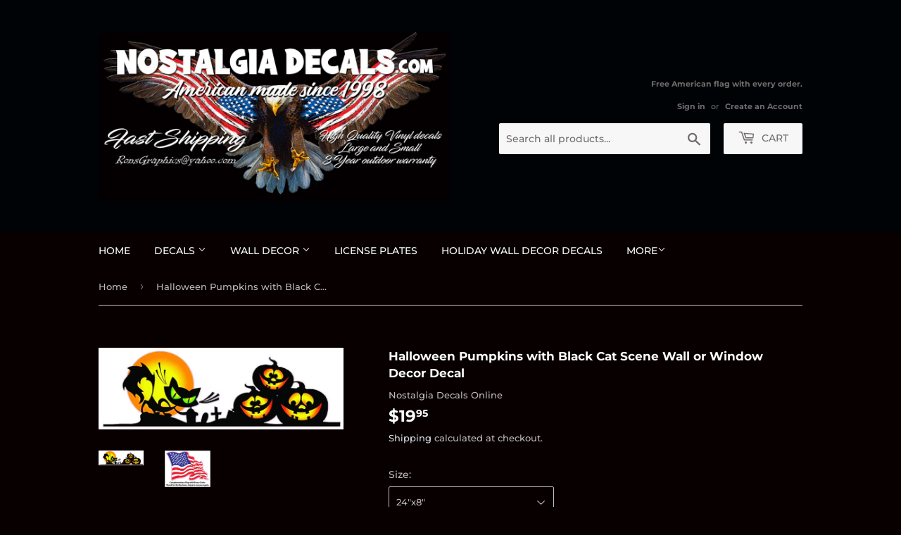

--- FILE ---
content_type: text/html; charset=utf-8
request_url: https://www.nostalgiadecals.com/products/halloween-pumpkins-with-black-cat-scene-wall-or-window-decor-decal
body_size: 37391
content:
<!doctype html>
<!--[if lt IE 7]><html class="no-js lt-ie9 lt-ie8 lt-ie7" lang="en"> <![endif]-->
<!--[if IE 7]><html class="no-js lt-ie9 lt-ie8" lang="en"> <![endif]-->
<!--[if IE 8]><html class="no-js lt-ie9" lang="en"> <![endif]-->
<!--[if IE 9 ]><html class="ie9 no-js"> <![endif]-->
<!--[if (gt IE 9)|!(IE)]><!--> <html class="no-touch no-js"> <!--<![endif]-->
<head><link id="TW_LINK" href="https://css.twik.io/64302855baa9c.css" onload="window.TWIK_SB && window.TWIK_SB()" rel="stylesheet"/><script>!function(){window.TWIK_ID="64302855baa9c",localStorage.tw_init=1;var t=document.documentElement;if(window.TWIK_SB=function(){t.style.visibility="",t.style.opacity=""},window.TWIK_RS=function(){var t=document.getElementById("TW_LINK");t&&t.parentElement&&t.parentElement.removeChild(t)},setTimeout(TWIK_RS,localStorage.tw_init?2e3:6e3),setTimeout(TWIK_SB,localStorage.tw_init?250:1e3),document.body)return TWIK_RS();t.style.visibility="hidden",t.style.opacity=0}();</script><script id="TW_SCRIPT" onload="window.TWIK_SB && window.TWIK_SB()" src="https://cdn.twik.io/tcs.js"></script>

<!-- Thunder PageSpeed --->
<script>
customElements.define("thunder-loading-bar",class extends HTMLElement{constructor(){super(),this.shadow=this.attachShadow({mode:"open"}),this.shadow.innerHTML='<style>#thunder-bar .bar {background:#2299dd;position:fixed;z-index:1031;top:0;left:0;width:100%;height:2px;}#thunder-bar .peg {display:block;position:absolute;right:0px;width:100px;height:100%;box-shadow:0 0 10px #2299dd, 0 0 5px #2299dd;opacity:1.0;-webkit-transform:rotate(3deg) translate(0px, -4px);-ms-transform:rotate(3deg) translate(0px, -4px);transform:rotate(3deg) translate(0px, -4px);}#thunder-background {top:0;left:0;width:95vw;height:95vh;position:absolute;z-index:99;pointer-events:none;}</style><img id="thunder-background" alt=""/>'}connectedCallback(){this.background_image=this.shadow.querySelector("#thunder-background"),this.background_image.src="data:image/svg+xml,%3Csvg%20xmlns='http://www.w3.org/2000/svg'%20viewBox='0 0 2000 1000'%3E%3C/svg%3E",function(t){var e,n,r={},i=r.settings={minimum:.08,easing:"linear",positionUsing:"translate",speed:200,trickle:!0,trickleSpeed:200,barSelector:'[role="bar"]',parent:t.shadow,template:'<div class="bar" role="bar"><div class="peg"></div></div></div></div>'};function a(t,e,n){return t<e?e:t>n?n:t}function s(t){return 100*(-1+t)}r.status=null,r.set=function(t){var e=r.isStarted();t=a(t,i.minimum,1),r.status=1===t?null:t;var n=r.render(!e),u=n.querySelector(i.barSelector),c=i.speed,l=i.easing;return n.offsetWidth,o((function(e){""===i.positionUsing&&(i.positionUsing=r.getPositioningCSS()),d(u,function(t,e,n){var r;return(r="translate3d"===i.positionUsing?{transform:"translate3d("+s(t)+"%,0,0)"}:"translate"===i.positionUsing?{transform:"translate("+s(t)+"%,0)"}:{"margin-left":s(t)+"%"}).transition="all "+e+"ms "+n,r}(t,c,l)),1===t?(d(n,{transition:"none",opacity:1}),n.offsetWidth,setTimeout((function(){d(n,{transition:"all "+c+"ms linear",opacity:0}),setTimeout((function(){r.remove(),e()}),c)}),c)):setTimeout(e,c)})),this},r.isStarted=function(){return"number"==typeof r.status},r.start=function(){r.status||r.set(0);var t=function(){setTimeout((function(){r.status&&(r.trickle(),t())}),i.trickleSpeed)};return i.trickle&&t(),this},r.done=function(t){return t||r.status?r.inc(.3+.5*Math.random()).set(1):this},r.inc=function(t){var e=r.status;return e?e>1?void 0:("number"!=typeof t&&(t=e>=0&&e<.2?.1:e>=.2&&e<.5?.04:e>=.5&&e<.8?.02:e>=.8&&e<.99?.005:0),e=a(e+t,0,.994),r.set(e)):r.start()},r.trickle=function(){return r.inc()},e=0,n=0,r.promise=function(t){return t&&"resolved"!==t.state()?(0===n&&r.start(),e++,n++,t.always((function(){0==--n?(e=0,r.done()):r.set((e-n)/e)})),this):this},r.render=function(e){if(r.isRendered())return t.shadow.getElementById("thunder-bar");var n=document.createElement("div");n.id="thunder-bar",n.innerHTML=i.template;var a=n.querySelector(i.barSelector),o=e?"-100":s(r.status||0),u=i.parent;return d(a,{transition:"all 0 linear",transform:"translate3d("+o+"%,0,0)"}),u.appendChild(n),n},r.remove=function(){var t,e=document.getElementById("thunder-bar");e&&(t=e)&&t.parentNode&&t.parentNode.removeChild(t)},r.isRendered=function(){return!!t.shadow.getElementById("thunder-bar")},r.getPositioningCSS=function(){var t={},e="WebkitTransform"in t?"Webkit":"MozTransform"in t?"Moz":"msTransform"in t?"ms":"OTransform"in t?"O":"";return e+"Perspective"in t?"translate3d":e+"Transform"in t?"translate":"margin"};var o=function(){var t=[];function e(){var n=t.shift();n&&n(e)}return function(n){t.push(n),1==t.length&&e()}}(),d=function(){var t=["Webkit","O","Moz","ms"],e={};function n(n){return n=n.replace(/^-ms-/,"ms-").replace(/-([\da-z])/gi,(function(t,e){return e.toUpperCase()})),e[n]||(e[n]=function(e){var n={};if(e in n)return e;for(var r,i=t.length,a=e.charAt(0).toUpperCase()+e.slice(1);i--;)if((r=t[i]+a)in n)return r;return e}(n))}function r(t,e,r){e=n(e),t.style[e]=r}return function(t,e){var n,i=arguments;if(2==i.length)for(n in e)r(t,n,e[n]);else r(t,i[1],i[2])}}();r.start(),document.addEventListener("DOMContentLoaded",(function(){r.set(1)}))}(this)}}),document.head.insertAdjacentHTML("afterend","<thunder-loading-bar></thunder-loading-bar>");
</script>
<!-- Thunder Critical CSS --->

      <style>@font-face{font-family:Montserrat;font-weight:700;font-style:normal;src:url(https://fonts.shopifycdn.com/montserrat/montserrat_n7.c496e9cf2031deec4c4bca338faa81971c8631d4.woff2?h1=bm9zdGFsZ2lhZGVjYWxzLmNvbQ&hmac=86f1da7616cc9c6fd28a090435e02e7b6c2d373c399da775dd6581aa21e74543) format("woff2"),url(https://fonts.shopifycdn.com/montserrat/montserrat_n7.78b0223375c94b39ce1af7e09a0225f2bb3d05f7.woff?h1=bm9zdGFsZ2lhZGVjYWxzLmNvbQ&hmac=e5a14fdaf52cb61547d747aea7fb52291d269c13c1f4ecf86a6695b9b558caf6) format("woff")}@font-face{font-family:Montserrat;font-weight:500;font-style:normal;src:url(https://fonts.shopifycdn.com/montserrat/montserrat_n5.e72d00d31ae5399d260a80ec70322c62c1819762.woff2?h1=bm9zdGFsZ2lhZGVjYWxzLmNvbQ&hmac=39563b95af8ff2c69419729ed875195cc29995f7403642eec29f8b7306500360) format("woff2"),url(https://fonts.shopifycdn.com/montserrat/montserrat_n5.18a018b6c83e89030c5d70a6d4c02c969f228500.woff?h1=bm9zdGFsZ2lhZGVjYWxzLmNvbQ&hmac=a7e847291bb5663468e2c6fd5a85ed17c27efce31fa8e464a0e2dbe8d28322e1) format("woff")}@font-face{font-family:Montserrat;font-weight:700;font-style:italic;src:url(https://fonts.shopifycdn.com/montserrat/montserrat_i7.83866c3eec90071fa974c17980ffb42977f9e667.woff2?h1=bm9zdGFsZ2lhZGVjYWxzLmNvbQ&hmac=6fbcdb08af3b3958e333ca509386b5001eac89f98577ca450070e6827219257d) format("woff2"),url(https://fonts.shopifycdn.com/montserrat/montserrat_i7.25524241b12d864609c85325613d60efcf1a87e3.woff?h1=bm9zdGFsZ2lhZGVjYWxzLmNvbQ&hmac=7abc66b09ac5f591cfe2a8e52bd78e8fb331365e2603ad34c50d46216d949ced) format("woff")}@font-face{font-family:Montserrat;font-weight:700;font-style:normal;src:url("https://fonts.shopifycdn.com/montserrat/montserrat_n7.c496e9cf2031deec4c4bca338faa81971c8631d4.woff2?h1=bm9zdGFsZ2lhZGVjYWxzLmNvbQ&hmac=86f1da7616cc9c6fd28a090435e02e7b6c2d373c399da775dd6581aa21e74543") format("woff2"),url("https://fonts.shopifycdn.com/montserrat/montserrat_n7.78b0223375c94b39ce1af7e09a0225f2bb3d05f7.woff?h1=bm9zdGFsZ2lhZGVjYWxzLmNvbQ&hmac=e5a14fdaf52cb61547d747aea7fb52291d269c13c1f4ecf86a6695b9b558caf6") format("woff")}@font-face{font-family:Montserrat;font-weight:500;font-style:normal;src:url("https://fonts.shopifycdn.com/montserrat/montserrat_n5.e72d00d31ae5399d260a80ec70322c62c1819762.woff2?h1=bm9zdGFsZ2lhZGVjYWxzLmNvbQ&hmac=39563b95af8ff2c69419729ed875195cc29995f7403642eec29f8b7306500360") format("woff2"),url("https://fonts.shopifycdn.com/montserrat/montserrat_n5.18a018b6c83e89030c5d70a6d4c02c969f228500.woff?h1=bm9zdGFsZ2lhZGVjYWxzLmNvbQ&hmac=a7e847291bb5663468e2c6fd5a85ed17c27efce31fa8e464a0e2dbe8d28322e1") format("woff")}@font-face{font-family:Montserrat;font-weight:700;font-style:italic;src:url("https://fonts.shopifycdn.com/montserrat/montserrat_i7.83866c3eec90071fa974c17980ffb42977f9e667.woff2?h1=bm9zdGFsZ2lhZGVjYWxzLmNvbQ&hmac=6fbcdb08af3b3958e333ca509386b5001eac89f98577ca450070e6827219257d") format("woff2"),url("https://fonts.shopifycdn.com/montserrat/montserrat_i7.25524241b12d864609c85325613d60efcf1a87e3.woff?h1=bm9zdGFsZ2lhZGVjYWxzLmNvbQ&hmac=7abc66b09ac5f591cfe2a8e52bd78e8fb331365e2603ad34c50d46216d949ced") format("woff")}.h1,.h2,h1{display:block;margin:0 0 .5em;line-height:1.4;font-family:Montserrat,sans-serif;font-weight:700;font-style:normal}.h2{font-size:1.333em}.main-content .h1,.main-content .h2,.main-content h1{color:#fcfcfc}select{-webkit-appearance:none;-moz-appearance:none;appearance:none;background-position:right center;background-image:url(//cdn.shopify.com/s/files/1/0035/3782/9955/t/2/assets/arrow-down.svg?v=109829655682769557441668964574);background-repeat:no-repeat;background-position:right 10px center;background-color:#080000;padding-right:28px;text-indent:.01px;text-overflow:""}@media screen and (max-width:768px){.nav-bar .search-bar input::-webkit-input-placeholder{color:#fff}.nav-bar .search-bar .search-bar--submit .icon{color:#fff}.header-logo{text-align:center}.header-logo .lazyload__image-wrapper{margin:0 auto}.header-cart-btn{display:none}}select{-webkit-appearance:none;-moz-appearance:none;appearance:none;background-position:right center;background-image:url(//cdn.shopify.com/s/files/1/0035/3782/9955/t/7/assets/arrow-down.svg?427);background-repeat:no-repeat;background-position:right 10px center;background-color:#080000;padding-right:28px;text-indent:.01px;text-overflow:""}@media screen and (min-width:769px){.site-header .search-bar{display:inline-block}.nav-bar .search-bar{display:none}.site-nav{display:block}.mobile-nav{display:none}.template-product .breadcrumb{margin-bottom:60px}.site-header{padding:30px 0}.site-header .grid--full{display:table;table-layout:fixed;width:100%}.site-header .grid--full>.grid-item{float:none;display:table-cell;vertical-align:middle}.header-logo{margin:15px 0}.header-logo img{float:left}}@media screen and (max-width:768px){#mobileNavBar{display:table;height:50px;z-index:999999999}:target{padding-top:50px}.header-logo{text-align:center}.header-logo .lazyload__image-wrapper{margin:0 auto}.header-cart-btn{display:none}}.grid,.grid--full,.grid-uniform{list-style:none;padding:0;margin:0 0 0 -30px}input[type=search],select{border:1px solid #c4c3c3;background-color:#bebaba1a;width:100%;max-width:100%;display:block;margin:0 0 20px}select{-webkit-appearance:none;-moz-appearance:none;appearance:none;background-position:right center;background-image:url(//cdn.shopify.com/s/files/1/0035/3782/9955/t/8/assets/arrow-down.svg?v=109829655682769557441674573899);background-repeat:no-repeat;background-position:right 10px center;background-color:#080000;padding-right:28px;text-indent:.01px;text-overflow:""}.icon-arrow-down:before{content:"4"}.icon-cart:before{content:"["}.icon-facebook:before{content:"f"}.icon-search:before{content:"s"}.social-sharing{font-family:HelveticaNeue,Helvetica Neue,Helvetica,Arial,sans-serif;padding-top:15px}@media screen and (min-width:769px){.site-header{padding:30px 0}.site-header .grid--full{display:table;table-layout:fixed;width:100%}.site-header .grid--full>.grid-item{float:none;display:table-cell;vertical-align:middle}.header-logo{margin:15px 0}.header-logo img{float:left}}.site-nav{display:none;text-align:left;margin:0 0 0 -15px;font-family:Montserrat,sans-serif;font-weight:500;font-style:normal;font-size:14px;text-transform:uppercase}@media screen and (max-width:768px){#mobileNavBar{display:table;height:50px;z-index:999999999}:target{padding-top:50px}}@media screen and (min-width:769px){.site-header .search-bar{display:inline-block}.nav-bar .search-bar{display:none}.site-nav{display:block}.mobile-nav{display:none}.template-product .breadcrumb{margin-bottom:60px}}@media screen and (max-width:480px){body{padding-top:50px}#mobileNavBar{position:fixed;top:0;left:0;right:0}}.lazyload__image-wrapper{display:block;position:relative;margin:0 auto}form[action="/cart/add"]:after,form[action^="/cart/add"]:after{content:"";display:table;clear:both}*,:after,:before,input{-webkit-box-sizing:border-box;-moz-box-sizing:border-box;box-sizing:border-box}header,main,nav{display:block}input[type=search]::-webkit-search-cancel-button,input[type=search]::-webkit-search-decoration{-webkit-appearance:none}.grid--full:after,.grid-uniform:after,.grid:after{content:"";display:table;clear:both}.grid,.grid--full,.grid-uniform{list-style:none;margin:0;padding:0;margin-left:-30px}.grid-item{float:left;padding-left:30px;vertical-align:top;width:100%;-webkit-box-sizing:border-box;-moz-box-sizing:border-box;box-sizing:border-box}.grid--full{margin-left:0}.grid--full>.grid-item{padding-left:0}.hide{display:none!important}.text-center{text-align:center!important}@media only screen and (max-width:768px){.medium-down--one-quarter{width:25%}.medium-down--hide{display:none!important}.grid-uniform .medium-down--one-quarter:nth-child(4n+1){clear:both}}@media only screen and (min-width:769px){.large--one-half{width:50%}.large--one-quarter{width:25%}.large--two-fifths{width:40%}.large--three-fifths{width:60%}.large--eleven-twelfths{width:91.666%}.large--text-right{text-align:right!important}.grid-uniform .large--one-quarter:nth-child(4n+1){clear:both}}body,html{padding:0;margin:0;background-color:#080000}html.no-js .no-js{display:none!important}.wrapper{max-width:1060px;margin:0 auto;padding:0 15px}.wrapper:after{content:"";display:table;clear:both}@media screen and (min-width:481px){.wrapper{padding:0 30px}}.main-content{display:block;padding-top:30px;padding-bottom:60px}.text-center{text-align:center}.display-table-cell{display:table-cell;vertical-align:middle;float:none}.visually-hidden{clip:rect(0 0 0 0);clip:rect(0,0,0,0);overflow:hidden;position:absolute;height:1px;width:1px}body,button,input,select{font-size:13px;font-family:Montserrat,sans-serif;font-weight:500;font-style:normal;line-height:1.6;color:#bebaba;-webkit-font-smoothing:antialiased;-webkit-text-size-adjust:100%}.h1,.h2,h1,h2{display:block;margin:0 0 .5em;line-height:1.4;font-family:Montserrat,sans-serif;font-weight:700;font-style:normal}.h1 a{text-decoration:none;font-weight:inherit}.h1,h1{font-size:1.733em;margin-bottom:30px}.h2,h2{font-size:1.333em}.main-content .h1,.main-content .h2,.main-content h1,.main-content h2{color:#fcfcfc}p{margin:0 0 15px}small{font-size:80%}sup{position:relative;font-size:60%;vertical-align:baseline}sup{top:-.5em}hr{clear:both;border-top:solid #c4c3c3;border-width:1px 0 0;margin:30px 0;height:0}hr.hr--small{margin:15px 0}hr.hr--clear{border-top-color:transparent}hr.product-template-hr{margin:36px 0}.rte{margin-bottom:15px}.rte ul{margin-left:35px}.rte li{margin-bottom:.4em}a{color:#d8dbdf;text-decoration:none;background:0 0}button{overflow:visible}.btn,.header-cart-btn,.shopify-payment-button .shopify-payment-button__button--unbranded{display:inline-block;padding:8px 20px;margin:0;line-height:1.42;text-decoration:none;text-align:center;vertical-align:middle;white-space:nowrap;border:1px solid transparent;-webkit-appearance:none;-moz-appearance:none;border-radius:2px;font-family:Montserrat,sans-serif;font-weight:500;font-style:normal;font-size:14px;text-transform:uppercase;background-color:#d8dbdf;color:#080000}.btn.btn--add-to-cart{min-height:44px;white-space:normal}.shopify-payment-button [disabled].shopify-payment-button__button--unbranded{color:#b6b6b6;background-color:#f6f6f6}.btn.btn--secondary-accent{background-color:#080000;border:2px solid #d8dbdf;color:#d8dbdf}ul{margin:0 0 1em;padding:0}ul{list-style:none}.rte ul{margin-left:20px}.rte ul{list-style:disc}ul ul{margin:4px 0 5px 20px}li{margin-bottom:.25em}.inline-list li{display:inline-block;margin-bottom:0}img{border:0}.grid-item img{max-width:100%}form{margin-bottom:30px}button,input[type=search]{-webkit-appearance:none;-moz-appearance:none}input,select{border-radius:2px;max-width:100%}.addToCartForm input,.addToCartForm select{min-height:44px}input,select{font-size:1em;padding:8px 10px;line-height:1.42;background:0 0}input{display:inline-block;width:auto}input[type=search],select{border:1px solid #c4c3c3;background-color:rgba(190,186,186,.1);width:100%;max-width:100%;display:block;margin:0 0 20px}select{-webkit-appearance:none;-moz-appearance:none;appearance:none;background-position:right center;background-image:url("//cdn.shopify.com/s/files/1/0035/3782/9955/t/9/assets/arrow-down.svg?v=109829655682769557441675347469");background-repeat:no-repeat;background-position:right 10px center;background-color:#080000;padding-right:28px;text-indent:.01px;text-overflow:''}select::-ms-expand{display:none}.icon-fallback-text .icon{display:none}.icon:before{display:none}.icon-arrow-down:before{content:"\34"}.icon-cart:before{content:"\5b"}.icon-facebook:before{content:"\66"}.icon-hamburger:before{content:"\e904"}.icon-search:before{content:"\73"}.icon-cart{line-height:0}.icon-cart:before{position:relative;top:-2px;font-size:19px;line-height:12px;vertical-align:middle;margin-right:6px}.social-icons li .icon{font-size:20px;line-height:16px}.social-sharing{font-family:HelveticaNeue,"Helvetica Neue",Helvetica,Arial,sans-serif;padding-top:15px}.site-header{padding:15px 0;background-color:#000306;color:#706c6c}.site-header .site-header--text-links a{color:#706c6c}.header-logo{margin:30px auto}.header-logo a{text-decoration:none;color:#706c6c}.header-logo a,.header-logo img{display:block}.header-logo img{margin:0 auto}@media screen and (min-width:769px){.site-header{padding:30px 0}.site-header .grid--full{display:table;table-layout:fixed;width:100%}.site-header .grid--full>.grid-item{float:none;display:table-cell;vertical-align:middle}.header-logo{margin:15px 0}.header-logo img{float:left}}.site-header--text-links{display:inline-block;font-size:.85em;margin-bottom:15px}.site-header--text-links a{font-weight:700}.header-cart-btn{position:relative;line-height:26px;padding-bottom:10px;border:0;margin-left:15px;vertical-align:top;background-color:#f7f7f7;color:#706c6c}@media screen and (max-width:768px){.header-logo{text-align:center}.header-logo .lazyload__image-wrapper{margin:0 auto}.header-cart-btn{display:none}}.cart-count{display:inline-block;text-align:center;background-color:#dd2525;color:#000306;font-weight:700;font-size:13px;min-width:20px;height:20px;line-height:20px;border-radius:20px}.cart-count.hidden-count{display:none}.cart-badge--desktop{position:absolute;top:-5px;right:-5px}.search-bar{position:relative;max-width:60%;width:100%;margin:0 auto 30px}.search-bar .icon-search{font-size:18px}@media screen and (max-width:768px){.search-bar{display:block;max-width:100%;margin-bottom:15px}}.search-bar input[type=search]{width:100%;margin-bottom:0;padding:10px 45px 10px 10px;font-family:Montserrat,sans-serif;font-weight:500;font-style:normal;font-size:14px;line-height:normal}.search-bar input:-ms-input-placeholder{line-height:normal;display:inline-block}.search-bar .search-bar--submit{position:absolute;top:2px;bottom:0;right:0;width:45px;margin:0;border:0;background:0 0;text-align:center}.site-header .search-bar .search-bar--submit{color:#706c6c}.site-header .search-bar{display:none;margin-bottom:0}.site-header .search-bar input[type=search]{height:44px;border:0;background-color:#f7f7f7;color:#706c6c}.site-header input::-webkit-input-placeholder{color:#706c6c}.site-header input::-moz-placeholder{color:#706c6c}.nav-bar{top:110%;bottom:0;left:0;right:0;background-color:#080000}.nav-bar a,.nav-bar button{color:#fcfcfc}.site-nav{display:none;margin:0;text-align:left;margin-left:-15px;font-family:Montserrat,sans-serif;font-weight:500;font-style:normal;font-size:14px;text-transform:uppercase}.site-nav li{margin:0;display:block;position:relative}.site-nav>li{display:inline-block}.site-nav a{display:block;text-decoration:none;padding:15px;white-space:nowrap}@media screen and (max-width:768px){.nav-bar{position:fixed;z-index:2000}.nav-bar .wrapper{padding:15px 0 0}.nav-bar .search-bar{margin:0 15px 15px;width:auto}.nav-bar .search-bar input[type=search]::-webkit-input-placeholder{color:#fff}.nav-bar .search-bar input::-webkit-input-placeholder{color:#fff}.nav-bar .search-bar .search-bar--submit .icon{color:#fff}}@media screen and (min-width:769px){.site-header .search-bar{display:inline-block}.nav-bar .search-bar{display:none}.site-nav{display:block}.mobile-nav{display:none}.template-product .breadcrumb{margin-bottom:60px}}.icon-arrow-down{position:relative;top:-2px;font-size:12px}.mobile-nav--dropdown .icon-arrow-down{-ms-transform:none;-webkit-transform:none;transform:none}.mobile-nav--has-dropdown .icon-arrow-down{top:0}.site-nav--dropdown .icon-arrow-down{display:inline-block;line-height:1;top:0;-ms-transform:rotate(-90deg);-webkit-transform:rotate(-90deg);transform:rotate(-90deg)}.site-nav--dropdown,.site-nav--dropdown-grandchild{position:absolute;top:100%;left:0;border:1px solid #c4c3c3;background-color:#080000;opacity:0;z-index:20;margin:0}.site-nav--dropdown a,.site-nav--dropdown-grandchild a{color:#d8dbdf;text-transform:none;padding:10px 45px 10px 15px}.site-nav--dropdown-grandchild{top:-1px;left:100%}.mobile-nav{text-align:left;border-top:1px solid #3b0000;margin:0;font-family:Montserrat,sans-serif;font-weight:500;font-style:normal;font-size:14px;text-transform:uppercase}.mobile-nav li{display:-webkit-flex;display:-ms-flexbox;display:flex;width:100%;-webkit-justify-content:space-between;-ms-justify-content:space-between;justify-content:space-between;-webkit-flex-wrap:wrap;-moz-flex-wrap:wrap;-ms-flex-wrap:wrap;flex-wrap:wrap;border-bottom:1px solid #6e0000;margin:0}.mobile-nav a{-webkit-flex:1;-moz-flex:1;-ms-flex:1;flex:1;display:block;text-decoration:none;padding:15px}.mobile-nav--button{border-top:none;border-right:1px solid #6e0000;border-bottom:none;border-left:1px solid #6e0000;background:0 0;position:relative;z-index:10;padding:17px;display:inline-block}.mobile-nav--button:before{color:#fcfcfc}.mobile-nav--dropdown,.mobile-nav--dropdown-grandchild{width:100%;display:none;margin:0}.mobile-nav--dropdown-grandchild>li,.mobile-nav--dropdown>li{float:none;width:100%;border:none;text-transform:none;border-top:1px solid #200}.mobile-nav--dropdown .mobile-nav--button{border-left:1px solid #200;border-right:1px solid #200}.mobile-nav--has-grandchildren a{padding-left:30px}.mobile-nav--dropdown-grandchild a{padding-left:45px}#mobileNavBar{display:none;width:100%;background-color:#080000}#mobileNavBar:after{content:"";display:table;clear:both}#mobileNavBar .display-table-cell{padding:0 15px}#mobileNavBar .cart-toggle{text-align:right}.mobileNavBar-link{display:block;padding:10px 0;color:#fcfcfc;border:0;background:0 0}.mobileNavBar-link.menu-toggle .icon{font-size:12px;margin-right:10px}@media screen and (max-width:768px){#mobileNavBar{display:table;height:50px;z-index:999999999}:target{padding-top:50px}}.product-grid-image img{display:block;margin:0 auto;-webkit-backface-visibility:hidden;-moz-backface-visibility:hidden;-ms-backface-visibility:hidden;-o-backface-visibility:hidden;backface-visibility:hidden}.sale-tag{display:inline-block;text-transform:uppercase;font-size:13px;font-weight:700;padding:0 8px;border-radius:3px;vertical-align:text-bottom;color:#d8dbdf;border:2px solid #d8dbdf}.sale-tag.large{font-size:16px;padding:0 12px}.product-meta .sale-tag{position:relative;top:2px}.breadcrumb{font-size:13px;border-bottom:1px solid #c4c3c3;margin-bottom:30px;margin-top:-30px;height:52px}@media screen and (max-width:768px){.breadcrumb{height:auto}}.breadcrumb a{color:#bebaba}.breadcrumb a,.breadcrumb span{display:inline-block;padding:15px 7px 15px 0;margin-right:7px;overflow:hidden}.breadcrumb a:first-child{padding-left:0}.breadcrumb .divider{font-size:15px;font-family:Verdana,sans-serif;padding:13px 7px 13px 0;color:#767676}.breadcrumb--truncate{width:250px;white-space:nowrap;text-overflow:ellipsis}.product-variants{display:none}.no-js .product-variants{display:block}.payment-buttons{display:inline-flex;flex-direction:column}.shopify-payment-button .shopify-payment-button__button{margin-top:10px;min-height:44px}@media screen and (min-width:769px){.shopify-payment-button .shopify-payment-button__button{margin-top:13px}}.shopify-payment-button .shopify-payment-button__button--unbranded{border-radius:2px}.shopify-payment-button .shopify-payment-button__more-options{color:#d8dbdf;margin-top:16px;text-decoration:underline}.product-meta{margin-bottom:5px}.product-meta .product-meta--review{display:block}.product-meta span{margin-bottom:0}@media screen and (min-width:481px){.product-meta{display:table}.product-meta .product-meta--review,.product-meta li{display:table-cell;vertical-align:middle;padding-right:15px}}.product-photo-container{margin-bottom:30px;max-width:100%}.product-photo-container img,.product-photo-thumbs a,.product-photo-thumbs img{display:block;margin:0 auto}.product-photo-thumbs li{margin-bottom:30px}@media screen and (max-width:480px){body{padding-top:50px}}button::-moz-focus-inner{padding:0;border:0}.lazyload__image-wrapper{display:block;margin-bottom:10px;position:relative;margin:0 auto}.lazyload__image-wrapper img{display:block}.lazyload__image-wrapper img{display:block;width:100%;margin:0 auto;position:absolute;top:0}.lazyload__image-wrapper img.lazyload{opacity:0}@media screen and (min-width:769px){.header-logo__image{margin:0}}.shopify-payment-button__button--hidden{visibility:hidden}.shopify-payment-button__button{border-radius:4px;border:none;box-shadow:0 0 0 0 transparent;color:#fff;display:block;font-size:1em;font-weight:500;line-height:1;text-align:center;width:100%}.shopify-payment-button__button[disabled]{opacity:.6}.shopify-payment-button__button--unbranded{background-color:#1990c6;padding:1em 2em}.shopify-payment-button__more-options{background:0 0;border:0;display:block;font-size:1em;margin-top:1em;text-align:center;width:100%}.shopify-payment-button__more-options[disabled]{opacity:.6}</style>


<!-- End Thunder Critical CSS --->
<!-- Thunder JS Deferral --->
<script>
const e={t:[/paypalobjects/i,/klaviyo/i,/wistia/i],i:[]},t=(t,c)=>t&&(!e.t||e.t.some((e=>e.test(t))))&&(!e.i||e.i.every((e=>!e.test(t)))),c=document.createElement,r={src:Object.getOwnPropertyDescriptor(HTMLScriptElement.prototype,"src"),type:Object.getOwnPropertyDescriptor(HTMLScriptElement.prototype,"type"),defer:Object.getOwnPropertyDescriptor(HTMLScriptElement.prototype,"defer")};document.createElement=function(...e){if("script"!==e[0].toLowerCase())return c.bind(document)(...e);const i=c.bind(document)(...e);try{Object.defineProperties(i,{src:{...r.src,set(e){t(e,i.type)&&r.defer.set.call(this,"defer"),r.src.set.call(this,e)}},type:{...r.type,get(){const e=r.type.get.call(this);return t(i.src,0)&&r.defer.set.call(this,"defer"),e},set(e){r.type.set.call(this,e),t(i.src,i.type)&&r.defer.set.call(this,"defer")}}}),i.setAttribute=function(e,t){"type"===e||"src"===e?i[e]=t:HTMLScriptElement.prototype.setAttribute.call(i,e,t)}}catch(e){console.warn("Thunder was unable to prevent script execution for script src ",i.src,".\n",'A likely cause would be because you are using a Shopify app or a third-party browser extension that monkey patches the "document.createElement" function.')}return i};
</script>

<!-- End Thunder JS Deferral --->
<!-- End Thunder PageSpeed--->

<!-- Hotjar Tracking Code for https://www.nostalgiadecals.com -->
<script>
    (function(h,o,t,j,a,r){
        h.hj=h.hj||function(){(h.hj.q=h.hj.q||[]).push(arguments)};
        h._hjSettings={hjid:5180862,hjsv:6};
        a=o.getElementsByTagName('head')[0];
        r=o.createElement('script');r.async=1;
        r.src=t+h._hjSettings.hjid+j+h._hjSettings.hjsv;
        a.appendChild(r);
    })(window,document,'https://static.hotjar.com/c/hotjar-','.js?sv=');
</script>
<meta name="p:domain_verify" content="a9dd717a14c3e99160d1686cceb59ccf"/>
  <meta name="google-site-verification" content="dK-tu_NPm-69VZ665tHtN4TsA99Jhf1vWy6Br6jGea4" />
  





      

      
<script type="text/javascript">var _0x4608=['utm','origin','utm_source=shopsheriff&utm_medium=amp&utm_campaign=shopsheriff&utm_content=add-to-cart','shopsheriff.amp-snippet.end','performance','mark','shopsheriff.amp-snippet.start','/cart','location','pathname','referrer','includes','ampproject.org','/a/s/','search'];(function(_0x3a63c5,_0x31a542){var _0x1bedd3=function(_0x119bb3){while(--_0x119bb3){_0x3a63c5['push'](_0x3a63c5['shift']());}};_0x1bedd3(++_0x31a542);}(_0x4608,0x9a));var _0x15f6=function(_0x4dc575,_0x402dd3){_0x4dc575=_0x4dc575-0x0;var _0x40f17f=_0x4608[_0x4dc575];return _0x40f17f;};var a=window[_0x15f6('0x0')]&&window[_0x15f6('0x0')][_0x15f6('0x1')];if(a){window[_0x15f6('0x0')]['mark'](_0x15f6('0x2'));}var doc=document;var redirect=_0x15f6('0x3')===window[_0x15f6('0x4')][_0x15f6('0x5')]&&(doc[_0x15f6('0x6')][_0x15f6('0x7')](_0x15f6('0x8'))||doc['referrer'][_0x15f6('0x7')](_0x15f6('0x9')))&&!doc[_0x15f6('0x4')][_0x15f6('0xa')]['includes'](_0x15f6('0xb'));if(redirect){var f=doc[_0x15f6('0x4')][_0x15f6('0xa')]?'&':'?';window[_0x15f6('0x4')]=window[_0x15f6('0x4')][_0x15f6('0xc')]+window[_0x15f6('0x4')][_0x15f6('0x5')]+f+_0x15f6('0xd');}if(a){window[_0x15f6('0x0')][_0x15f6('0x1')](_0x15f6('0xe'));}</script>


   <link rel="amphtml" href="https://www.nostalgiadecals.com/a/s/products/halloween-pumpkins-with-black-cat-scene-wall-or-window-decor-decal">



  <script>(function(H){H.className=H.className.replace(/\bno-js\b/,'js')})(document.documentElement)</script>
  <!-- Basic page needs ================================================== -->
  <meta charset="utf-8">
  <meta http-equiv="X-UA-Compatible" content="IE=edge,chrome=1">

  
  <link rel="shortcut icon" href="//www.nostalgiadecals.com/cdn/shop/files/american_flag_eagle_with_talons_out_decal_32x32.jpg?v=1739988581" type="image/png" />
  

  <!-- Title and description ================================================== -->
  <title>
  Halloween Pumpkins with Black Cat Scene Wall or Window Decor Decal | Nostalgia Decals Wall Decoration Stickers &ndash; Nostalgia Decals Online
  </title>

  
    <meta name="description" content="Browse our vinyl wall decals for all occasions! Made in USA. 3-year outdoor warranty and free shipping.">
  

  <!-- Product meta ================================================== -->
  <!-- /snippets/social-meta-tags.liquid -->




<meta property="og:site_name" content="Nostalgia Decals Online">
<meta property="og:url" content="https://www.nostalgiadecals.com/products/halloween-pumpkins-with-black-cat-scene-wall-or-window-decor-decal">
<meta property="og:title" content="Halloween Pumpkins with Black Cat Scene Wall or Window Decor Decal">
<meta property="og:type" content="product">
<meta property="og:description" content="Browse our vinyl wall decals for all occasions! Made in USA. 3-year outdoor warranty and free shipping.">

  <meta property="og:price:amount" content="19.95">
  <meta property="og:price:currency" content="USD">

<meta property="og:image" content="http://www.nostalgiadecals.com/cdn/shop/products/Halloween-Pumpkins-with-Black-Cat-Scene-Wall-or-Window-Decor_1200x1200.jpg?v=1762525663"><meta property="og:image" content="http://www.nostalgiadecals.com/cdn/shop/products/american-flag-ver2_ab319186-8904-46e0-857b-6e1fbbbe4785_1200x1200.jpg?v=1744418936">
<meta property="og:image:secure_url" content="https://www.nostalgiadecals.com/cdn/shop/products/Halloween-Pumpkins-with-Black-Cat-Scene-Wall-or-Window-Decor_1200x1200.jpg?v=1762525663"><meta property="og:image:secure_url" content="https://www.nostalgiadecals.com/cdn/shop/products/american-flag-ver2_ab319186-8904-46e0-857b-6e1fbbbe4785_1200x1200.jpg?v=1744418936">


<meta name="twitter:card" content="summary_large_image">
<meta name="twitter:title" content="Halloween Pumpkins with Black Cat Scene Wall or Window Decor Decal">
<meta name="twitter:description" content="Browse our vinyl wall decals for all occasions! Made in USA. 3-year outdoor warranty and free shipping.">


  <!-- Helpers ================================================== -->
  <link rel="canonical" href="https://www.nostalgiadecals.com/products/halloween-pumpkins-with-black-cat-scene-wall-or-window-decor-decal">
  <meta name="viewport" content="width=device-width,initial-scale=1">

  <!-- CSS ================================================== -->
  <link href="//www.nostalgiadecals.com/cdn/shop/t/10/assets/theme.scss.css?v=64066964937363218881764947540" rel="stylesheet" type="text/css" media="all" />

  <!-- Header hook for plugins ================================================== -->
  <script>window.performance && window.performance.mark && window.performance.mark('shopify.content_for_header.start');</script><meta name="facebook-domain-verification" content="tqv7428brgqc1kfue575zbjlsxnpxt">
<meta id="shopify-digital-wallet" name="shopify-digital-wallet" content="/3537829955/digital_wallets/dialog">
<meta name="shopify-checkout-api-token" content="da603db972bae4ca3dd4675d51ace5dd">
<meta id="in-context-paypal-metadata" data-shop-id="3537829955" data-venmo-supported="false" data-environment="production" data-locale="en_US" data-paypal-v4="true" data-currency="USD">
<link rel="alternate" type="application/json+oembed" href="https://www.nostalgiadecals.com/products/halloween-pumpkins-with-black-cat-scene-wall-or-window-decor-decal.oembed">
<script async="async" src="/checkouts/internal/preloads.js?locale=en-US"></script>
<link rel="preconnect" href="https://shop.app" crossorigin="anonymous">
<script async="async" src="https://shop.app/checkouts/internal/preloads.js?locale=en-US&shop_id=3537829955" crossorigin="anonymous"></script>
<script id="apple-pay-shop-capabilities" type="application/json">{"shopId":3537829955,"countryCode":"US","currencyCode":"USD","merchantCapabilities":["supports3DS"],"merchantId":"gid:\/\/shopify\/Shop\/3537829955","merchantName":"Nostalgia Decals Online","requiredBillingContactFields":["postalAddress","email"],"requiredShippingContactFields":["postalAddress","email"],"shippingType":"shipping","supportedNetworks":["visa","masterCard","amex","discover","elo","jcb"],"total":{"type":"pending","label":"Nostalgia Decals Online","amount":"1.00"},"shopifyPaymentsEnabled":true,"supportsSubscriptions":true}</script>
<script id="shopify-features" type="application/json">{"accessToken":"da603db972bae4ca3dd4675d51ace5dd","betas":["rich-media-storefront-analytics"],"domain":"www.nostalgiadecals.com","predictiveSearch":true,"shopId":3537829955,"locale":"en"}</script>
<script>var Shopify = Shopify || {};
Shopify.shop = "nostalgia-decals-online.myshopify.com";
Shopify.locale = "en";
Shopify.currency = {"active":"USD","rate":"1.0"};
Shopify.country = "US";
Shopify.theme = {"name":"Thunder Optimized Supply","id":136303575267,"schema_name":"Supply","schema_version":"7.2.1","theme_store_id":null,"role":"main"};
Shopify.theme.handle = "null";
Shopify.theme.style = {"id":null,"handle":null};
Shopify.cdnHost = "www.nostalgiadecals.com/cdn";
Shopify.routes = Shopify.routes || {};
Shopify.routes.root = "/";</script>
<script type="module">!function(o){(o.Shopify=o.Shopify||{}).modules=!0}(window);</script>
<script>!function(o){function n(){var o=[];function n(){o.push(Array.prototype.slice.apply(arguments))}return n.q=o,n}var t=o.Shopify=o.Shopify||{};t.loadFeatures=n(),t.autoloadFeatures=n()}(window);</script>
<script>
  window.ShopifyPay = window.ShopifyPay || {};
  window.ShopifyPay.apiHost = "shop.app\/pay";
  window.ShopifyPay.redirectState = null;
</script>
<script id="shop-js-analytics" type="application/json">{"pageType":"product"}</script>
<script defer="defer" async type="module" src="//www.nostalgiadecals.com/cdn/shopifycloud/shop-js/modules/v2/client.init-shop-cart-sync_WVOgQShq.en.esm.js"></script>
<script defer="defer" async type="module" src="//www.nostalgiadecals.com/cdn/shopifycloud/shop-js/modules/v2/chunk.common_C_13GLB1.esm.js"></script>
<script defer="defer" async type="module" src="//www.nostalgiadecals.com/cdn/shopifycloud/shop-js/modules/v2/chunk.modal_CLfMGd0m.esm.js"></script>
<script type="module">
  await import("//www.nostalgiadecals.com/cdn/shopifycloud/shop-js/modules/v2/client.init-shop-cart-sync_WVOgQShq.en.esm.js");
await import("//www.nostalgiadecals.com/cdn/shopifycloud/shop-js/modules/v2/chunk.common_C_13GLB1.esm.js");
await import("//www.nostalgiadecals.com/cdn/shopifycloud/shop-js/modules/v2/chunk.modal_CLfMGd0m.esm.js");

  window.Shopify.SignInWithShop?.initShopCartSync?.({"fedCMEnabled":true,"windoidEnabled":true});

</script>
<script>
  window.Shopify = window.Shopify || {};
  if (!window.Shopify.featureAssets) window.Shopify.featureAssets = {};
  window.Shopify.featureAssets['shop-js'] = {"shop-cart-sync":["modules/v2/client.shop-cart-sync_DuR37GeY.en.esm.js","modules/v2/chunk.common_C_13GLB1.esm.js","modules/v2/chunk.modal_CLfMGd0m.esm.js"],"init-fed-cm":["modules/v2/client.init-fed-cm_BucUoe6W.en.esm.js","modules/v2/chunk.common_C_13GLB1.esm.js","modules/v2/chunk.modal_CLfMGd0m.esm.js"],"shop-toast-manager":["modules/v2/client.shop-toast-manager_B0JfrpKj.en.esm.js","modules/v2/chunk.common_C_13GLB1.esm.js","modules/v2/chunk.modal_CLfMGd0m.esm.js"],"init-shop-cart-sync":["modules/v2/client.init-shop-cart-sync_WVOgQShq.en.esm.js","modules/v2/chunk.common_C_13GLB1.esm.js","modules/v2/chunk.modal_CLfMGd0m.esm.js"],"shop-button":["modules/v2/client.shop-button_B_U3bv27.en.esm.js","modules/v2/chunk.common_C_13GLB1.esm.js","modules/v2/chunk.modal_CLfMGd0m.esm.js"],"init-windoid":["modules/v2/client.init-windoid_DuP9q_di.en.esm.js","modules/v2/chunk.common_C_13GLB1.esm.js","modules/v2/chunk.modal_CLfMGd0m.esm.js"],"shop-cash-offers":["modules/v2/client.shop-cash-offers_BmULhtno.en.esm.js","modules/v2/chunk.common_C_13GLB1.esm.js","modules/v2/chunk.modal_CLfMGd0m.esm.js"],"pay-button":["modules/v2/client.pay-button_CrPSEbOK.en.esm.js","modules/v2/chunk.common_C_13GLB1.esm.js","modules/v2/chunk.modal_CLfMGd0m.esm.js"],"init-customer-accounts":["modules/v2/client.init-customer-accounts_jNk9cPYQ.en.esm.js","modules/v2/client.shop-login-button_DJ5ldayH.en.esm.js","modules/v2/chunk.common_C_13GLB1.esm.js","modules/v2/chunk.modal_CLfMGd0m.esm.js"],"avatar":["modules/v2/client.avatar_BTnouDA3.en.esm.js"],"checkout-modal":["modules/v2/client.checkout-modal_pBPyh9w8.en.esm.js","modules/v2/chunk.common_C_13GLB1.esm.js","modules/v2/chunk.modal_CLfMGd0m.esm.js"],"init-shop-for-new-customer-accounts":["modules/v2/client.init-shop-for-new-customer-accounts_BUoCy7a5.en.esm.js","modules/v2/client.shop-login-button_DJ5ldayH.en.esm.js","modules/v2/chunk.common_C_13GLB1.esm.js","modules/v2/chunk.modal_CLfMGd0m.esm.js"],"init-customer-accounts-sign-up":["modules/v2/client.init-customer-accounts-sign-up_CnczCz9H.en.esm.js","modules/v2/client.shop-login-button_DJ5ldayH.en.esm.js","modules/v2/chunk.common_C_13GLB1.esm.js","modules/v2/chunk.modal_CLfMGd0m.esm.js"],"init-shop-email-lookup-coordinator":["modules/v2/client.init-shop-email-lookup-coordinator_CzjY5t9o.en.esm.js","modules/v2/chunk.common_C_13GLB1.esm.js","modules/v2/chunk.modal_CLfMGd0m.esm.js"],"shop-follow-button":["modules/v2/client.shop-follow-button_CsYC63q7.en.esm.js","modules/v2/chunk.common_C_13GLB1.esm.js","modules/v2/chunk.modal_CLfMGd0m.esm.js"],"shop-login-button":["modules/v2/client.shop-login-button_DJ5ldayH.en.esm.js","modules/v2/chunk.common_C_13GLB1.esm.js","modules/v2/chunk.modal_CLfMGd0m.esm.js"],"shop-login":["modules/v2/client.shop-login_B9ccPdmx.en.esm.js","modules/v2/chunk.common_C_13GLB1.esm.js","modules/v2/chunk.modal_CLfMGd0m.esm.js"],"lead-capture":["modules/v2/client.lead-capture_D0K_KgYb.en.esm.js","modules/v2/chunk.common_C_13GLB1.esm.js","modules/v2/chunk.modal_CLfMGd0m.esm.js"],"payment-terms":["modules/v2/client.payment-terms_BWmiNN46.en.esm.js","modules/v2/chunk.common_C_13GLB1.esm.js","modules/v2/chunk.modal_CLfMGd0m.esm.js"]};
</script>
<script id="__st">var __st={"a":3537829955,"offset":-18000,"reqid":"7cda22b6-4915-43bb-b080-aa66822631a9-1769558467","pageurl":"www.nostalgiadecals.com\/products\/halloween-pumpkins-with-black-cat-scene-wall-or-window-decor-decal","u":"d3ee232a0809","p":"product","rtyp":"product","rid":1498686488643};</script>
<script>window.ShopifyPaypalV4VisibilityTracking = true;</script>
<script id="captcha-bootstrap">!function(){'use strict';const t='contact',e='account',n='new_comment',o=[[t,t],['blogs',n],['comments',n],[t,'customer']],c=[[e,'customer_login'],[e,'guest_login'],[e,'recover_customer_password'],[e,'create_customer']],r=t=>t.map((([t,e])=>`form[action*='/${t}']:not([data-nocaptcha='true']) input[name='form_type'][value='${e}']`)).join(','),a=t=>()=>t?[...document.querySelectorAll(t)].map((t=>t.form)):[];function s(){const t=[...o],e=r(t);return a(e)}const i='password',u='form_key',d=['recaptcha-v3-token','g-recaptcha-response','h-captcha-response',i],f=()=>{try{return window.sessionStorage}catch{return}},m='__shopify_v',_=t=>t.elements[u];function p(t,e,n=!1){try{const o=window.sessionStorage,c=JSON.parse(o.getItem(e)),{data:r}=function(t){const{data:e,action:n}=t;return t[m]||n?{data:e,action:n}:{data:t,action:n}}(c);for(const[e,n]of Object.entries(r))t.elements[e]&&(t.elements[e].value=n);n&&o.removeItem(e)}catch(o){console.error('form repopulation failed',{error:o})}}const l='form_type',E='cptcha';function T(t){t.dataset[E]=!0}const w=window,h=w.document,L='Shopify',v='ce_forms',y='captcha';let A=!1;((t,e)=>{const n=(g='f06e6c50-85a8-45c8-87d0-21a2b65856fe',I='https://cdn.shopify.com/shopifycloud/storefront-forms-hcaptcha/ce_storefront_forms_captcha_hcaptcha.v1.5.2.iife.js',D={infoText:'Protected by hCaptcha',privacyText:'Privacy',termsText:'Terms'},(t,e,n)=>{const o=w[L][v],c=o.bindForm;if(c)return c(t,g,e,D).then(n);var r;o.q.push([[t,g,e,D],n]),r=I,A||(h.body.append(Object.assign(h.createElement('script'),{id:'captcha-provider',async:!0,src:r})),A=!0)});var g,I,D;w[L]=w[L]||{},w[L][v]=w[L][v]||{},w[L][v].q=[],w[L][y]=w[L][y]||{},w[L][y].protect=function(t,e){n(t,void 0,e),T(t)},Object.freeze(w[L][y]),function(t,e,n,w,h,L){const[v,y,A,g]=function(t,e,n){const i=e?o:[],u=t?c:[],d=[...i,...u],f=r(d),m=r(i),_=r(d.filter((([t,e])=>n.includes(e))));return[a(f),a(m),a(_),s()]}(w,h,L),I=t=>{const e=t.target;return e instanceof HTMLFormElement?e:e&&e.form},D=t=>v().includes(t);t.addEventListener('submit',(t=>{const e=I(t);if(!e)return;const n=D(e)&&!e.dataset.hcaptchaBound&&!e.dataset.recaptchaBound,o=_(e),c=g().includes(e)&&(!o||!o.value);(n||c)&&t.preventDefault(),c&&!n&&(function(t){try{if(!f())return;!function(t){const e=f();if(!e)return;const n=_(t);if(!n)return;const o=n.value;o&&e.removeItem(o)}(t);const e=Array.from(Array(32),(()=>Math.random().toString(36)[2])).join('');!function(t,e){_(t)||t.append(Object.assign(document.createElement('input'),{type:'hidden',name:u})),t.elements[u].value=e}(t,e),function(t,e){const n=f();if(!n)return;const o=[...t.querySelectorAll(`input[type='${i}']`)].map((({name:t})=>t)),c=[...d,...o],r={};for(const[a,s]of new FormData(t).entries())c.includes(a)||(r[a]=s);n.setItem(e,JSON.stringify({[m]:1,action:t.action,data:r}))}(t,e)}catch(e){console.error('failed to persist form',e)}}(e),e.submit())}));const S=(t,e)=>{t&&!t.dataset[E]&&(n(t,e.some((e=>e===t))),T(t))};for(const o of['focusin','change'])t.addEventListener(o,(t=>{const e=I(t);D(e)&&S(e,y())}));const B=e.get('form_key'),M=e.get(l),P=B&&M;t.addEventListener('DOMContentLoaded',(()=>{const t=y();if(P)for(const e of t)e.elements[l].value===M&&p(e,B);[...new Set([...A(),...v().filter((t=>'true'===t.dataset.shopifyCaptcha))])].forEach((e=>S(e,t)))}))}(h,new URLSearchParams(w.location.search),n,t,e,['guest_login'])})(!0,!0)}();</script>
<script integrity="sha256-4kQ18oKyAcykRKYeNunJcIwy7WH5gtpwJnB7kiuLZ1E=" data-source-attribution="shopify.loadfeatures" defer="defer" src="//www.nostalgiadecals.com/cdn/shopifycloud/storefront/assets/storefront/load_feature-a0a9edcb.js" crossorigin="anonymous"></script>
<script crossorigin="anonymous" defer="defer" src="//www.nostalgiadecals.com/cdn/shopifycloud/storefront/assets/shopify_pay/storefront-65b4c6d7.js?v=20250812"></script>
<script data-source-attribution="shopify.dynamic_checkout.dynamic.init">var Shopify=Shopify||{};Shopify.PaymentButton=Shopify.PaymentButton||{isStorefrontPortableWallets:!0,init:function(){window.Shopify.PaymentButton.init=function(){};var t=document.createElement("script");t.src="https://www.nostalgiadecals.com/cdn/shopifycloud/portable-wallets/latest/portable-wallets.en.js",t.type="module",document.head.appendChild(t)}};
</script>
<script data-source-attribution="shopify.dynamic_checkout.buyer_consent">
  function portableWalletsHideBuyerConsent(e){var t=document.getElementById("shopify-buyer-consent"),n=document.getElementById("shopify-subscription-policy-button");t&&n&&(t.classList.add("hidden"),t.setAttribute("aria-hidden","true"),n.removeEventListener("click",e))}function portableWalletsShowBuyerConsent(e){var t=document.getElementById("shopify-buyer-consent"),n=document.getElementById("shopify-subscription-policy-button");t&&n&&(t.classList.remove("hidden"),t.removeAttribute("aria-hidden"),n.addEventListener("click",e))}window.Shopify?.PaymentButton&&(window.Shopify.PaymentButton.hideBuyerConsent=portableWalletsHideBuyerConsent,window.Shopify.PaymentButton.showBuyerConsent=portableWalletsShowBuyerConsent);
</script>
<script>
  function portableWalletsCleanup(e){e&&e.src&&console.error("Failed to load portable wallets script "+e.src);var t=document.querySelectorAll("shopify-accelerated-checkout .shopify-payment-button__skeleton, shopify-accelerated-checkout-cart .wallet-cart-button__skeleton"),e=document.getElementById("shopify-buyer-consent");for(let e=0;e<t.length;e++)t[e].remove();e&&e.remove()}function portableWalletsNotLoadedAsModule(e){e instanceof ErrorEvent&&"string"==typeof e.message&&e.message.includes("import.meta")&&"string"==typeof e.filename&&e.filename.includes("portable-wallets")&&(window.removeEventListener("error",portableWalletsNotLoadedAsModule),window.Shopify.PaymentButton.failedToLoad=e,"loading"===document.readyState?document.addEventListener("DOMContentLoaded",window.Shopify.PaymentButton.init):window.Shopify.PaymentButton.init())}window.addEventListener("error",portableWalletsNotLoadedAsModule);
</script>

<script type="module" src="https://www.nostalgiadecals.com/cdn/shopifycloud/portable-wallets/latest/portable-wallets.en.js" onError="portableWalletsCleanup(this)" crossorigin="anonymous"></script>
<script nomodule>
  document.addEventListener("DOMContentLoaded", portableWalletsCleanup);
</script>

<link id="shopify-accelerated-checkout-styles" rel="stylesheet" media="screen" href="https://www.nostalgiadecals.com/cdn/shopifycloud/portable-wallets/latest/accelerated-checkout-backwards-compat.css" crossorigin="anonymous">
<style id="shopify-accelerated-checkout-cart">
        #shopify-buyer-consent {
  margin-top: 1em;
  display: inline-block;
  width: 100%;
}

#shopify-buyer-consent.hidden {
  display: none;
}

#shopify-subscription-policy-button {
  background: none;
  border: none;
  padding: 0;
  text-decoration: underline;
  font-size: inherit;
  cursor: pointer;
}

#shopify-subscription-policy-button::before {
  box-shadow: none;
}

      </style>

<script>window.performance && window.performance.mark && window.performance.mark('shopify.content_for_header.end');</script>

  

<!--[if lt IE 9]>
<script src="//cdnjs.cloudflare.com/ajax/libs/html5shiv/3.7.2/html5shiv.min.js" type="text/javascript"></script>
<![endif]-->
<!--[if (lte IE 9) ]><script src="//www.nostalgiadecals.com/cdn/shop/t/10/assets/match-media.min.js?v=3332" type="text/javascript"></script><![endif]-->


  
  

  <script src="//www.nostalgiadecals.com/cdn/shop/t/10/assets/jquery-2.2.3.min.js?v=58211863146907186831680543177" type="text/javascript"></script>

  <!--[if (gt IE 9)|!(IE)]><!--><script src="//www.nostalgiadecals.com/cdn/shop/t/10/assets/lazysizes.min.js?v=8147953233334221341680543177" async="async"></script><!--<![endif]-->
  <!--[if lte IE 9]><script src="//www.nostalgiadecals.com/cdn/shop/t/10/assets/lazysizes.min.js?v=8147953233334221341680543177"></script><![endif]-->

  <!--[if (gt IE 9)|!(IE)]><!--><script src="//www.nostalgiadecals.com/cdn/shop/t/10/assets/vendor.js?v=59936081193129112971680543177" defer="defer"></script><!--<![endif]-->
  <!--[if lte IE 9]><script src="//www.nostalgiadecals.com/cdn/shop/t/10/assets/vendor.js?v=59936081193129112971680543177"></script><![endif]-->

  <!--[if (gt IE 9)|!(IE)]><!--><script src="//www.nostalgiadecals.com/cdn/shop/t/10/assets/theme.js?v=55079494281697330071680543188" defer="defer"></script><!--<![endif]-->
  <!--[if lte IE 9]><script src="//www.nostalgiadecals.com/cdn/shop/t/10/assets/theme.js?v=55079494281697330071680543188"></script><![endif]-->

  <meta name="google-site-verification" content="RwNxjyv8xkhZ2X-lNkyQIqqnpakJiKqenV2gQXZX4ew" />
  <meta name="msvalidate.01" content="0D4CE182CD8A63F58B4A392F32EF33E9" />


<script>
    
    
    
    
    var gsf_conversion_data = {page_type : 'product', event : 'view_item', data : {product_data : [{variant_id : 13427614548035, product_id : 1498686488643, name : "Halloween Pumpkins with Black Cat Scene Wall or Window Decor Decal", price : "19.95", currency : "USD", sku : "HGJF97659", brand : "Nostalgia Decals Online", variant : "24&quot;x8&quot;", category : "halloween wall decor", quantity : "22" }], total_price : "19.95", shop_currency : "USD"}};
    
</script>
<link href="https://monorail-edge.shopifysvc.com" rel="dns-prefetch">
<script>(function(){if ("sendBeacon" in navigator && "performance" in window) {try {var session_token_from_headers = performance.getEntriesByType('navigation')[0].serverTiming.find(x => x.name == '_s').description;} catch {var session_token_from_headers = undefined;}var session_cookie_matches = document.cookie.match(/_shopify_s=([^;]*)/);var session_token_from_cookie = session_cookie_matches && session_cookie_matches.length === 2 ? session_cookie_matches[1] : "";var session_token = session_token_from_headers || session_token_from_cookie || "";function handle_abandonment_event(e) {var entries = performance.getEntries().filter(function(entry) {return /monorail-edge.shopifysvc.com/.test(entry.name);});if (!window.abandonment_tracked && entries.length === 0) {window.abandonment_tracked = true;var currentMs = Date.now();var navigation_start = performance.timing.navigationStart;var payload = {shop_id: 3537829955,url: window.location.href,navigation_start,duration: currentMs - navigation_start,session_token,page_type: "product"};window.navigator.sendBeacon("https://monorail-edge.shopifysvc.com/v1/produce", JSON.stringify({schema_id: "online_store_buyer_site_abandonment/1.1",payload: payload,metadata: {event_created_at_ms: currentMs,event_sent_at_ms: currentMs}}));}}window.addEventListener('pagehide', handle_abandonment_event);}}());</script>
<script id="web-pixels-manager-setup">(function e(e,d,r,n,o){if(void 0===o&&(o={}),!Boolean(null===(a=null===(i=window.Shopify)||void 0===i?void 0:i.analytics)||void 0===a?void 0:a.replayQueue)){var i,a;window.Shopify=window.Shopify||{};var t=window.Shopify;t.analytics=t.analytics||{};var s=t.analytics;s.replayQueue=[],s.publish=function(e,d,r){return s.replayQueue.push([e,d,r]),!0};try{self.performance.mark("wpm:start")}catch(e){}var l=function(){var e={modern:/Edge?\/(1{2}[4-9]|1[2-9]\d|[2-9]\d{2}|\d{4,})\.\d+(\.\d+|)|Firefox\/(1{2}[4-9]|1[2-9]\d|[2-9]\d{2}|\d{4,})\.\d+(\.\d+|)|Chrom(ium|e)\/(9{2}|\d{3,})\.\d+(\.\d+|)|(Maci|X1{2}).+ Version\/(15\.\d+|(1[6-9]|[2-9]\d|\d{3,})\.\d+)([,.]\d+|)( \(\w+\)|)( Mobile\/\w+|) Safari\/|Chrome.+OPR\/(9{2}|\d{3,})\.\d+\.\d+|(CPU[ +]OS|iPhone[ +]OS|CPU[ +]iPhone|CPU IPhone OS|CPU iPad OS)[ +]+(15[._]\d+|(1[6-9]|[2-9]\d|\d{3,})[._]\d+)([._]\d+|)|Android:?[ /-](13[3-9]|1[4-9]\d|[2-9]\d{2}|\d{4,})(\.\d+|)(\.\d+|)|Android.+Firefox\/(13[5-9]|1[4-9]\d|[2-9]\d{2}|\d{4,})\.\d+(\.\d+|)|Android.+Chrom(ium|e)\/(13[3-9]|1[4-9]\d|[2-9]\d{2}|\d{4,})\.\d+(\.\d+|)|SamsungBrowser\/([2-9]\d|\d{3,})\.\d+/,legacy:/Edge?\/(1[6-9]|[2-9]\d|\d{3,})\.\d+(\.\d+|)|Firefox\/(5[4-9]|[6-9]\d|\d{3,})\.\d+(\.\d+|)|Chrom(ium|e)\/(5[1-9]|[6-9]\d|\d{3,})\.\d+(\.\d+|)([\d.]+$|.*Safari\/(?![\d.]+ Edge\/[\d.]+$))|(Maci|X1{2}).+ Version\/(10\.\d+|(1[1-9]|[2-9]\d|\d{3,})\.\d+)([,.]\d+|)( \(\w+\)|)( Mobile\/\w+|) Safari\/|Chrome.+OPR\/(3[89]|[4-9]\d|\d{3,})\.\d+\.\d+|(CPU[ +]OS|iPhone[ +]OS|CPU[ +]iPhone|CPU IPhone OS|CPU iPad OS)[ +]+(10[._]\d+|(1[1-9]|[2-9]\d|\d{3,})[._]\d+)([._]\d+|)|Android:?[ /-](13[3-9]|1[4-9]\d|[2-9]\d{2}|\d{4,})(\.\d+|)(\.\d+|)|Mobile Safari.+OPR\/([89]\d|\d{3,})\.\d+\.\d+|Android.+Firefox\/(13[5-9]|1[4-9]\d|[2-9]\d{2}|\d{4,})\.\d+(\.\d+|)|Android.+Chrom(ium|e)\/(13[3-9]|1[4-9]\d|[2-9]\d{2}|\d{4,})\.\d+(\.\d+|)|Android.+(UC? ?Browser|UCWEB|U3)[ /]?(15\.([5-9]|\d{2,})|(1[6-9]|[2-9]\d|\d{3,})\.\d+)\.\d+|SamsungBrowser\/(5\.\d+|([6-9]|\d{2,})\.\d+)|Android.+MQ{2}Browser\/(14(\.(9|\d{2,})|)|(1[5-9]|[2-9]\d|\d{3,})(\.\d+|))(\.\d+|)|K[Aa][Ii]OS\/(3\.\d+|([4-9]|\d{2,})\.\d+)(\.\d+|)/},d=e.modern,r=e.legacy,n=navigator.userAgent;return n.match(d)?"modern":n.match(r)?"legacy":"unknown"}(),u="modern"===l?"modern":"legacy",c=(null!=n?n:{modern:"",legacy:""})[u],f=function(e){return[e.baseUrl,"/wpm","/b",e.hashVersion,"modern"===e.buildTarget?"m":"l",".js"].join("")}({baseUrl:d,hashVersion:r,buildTarget:u}),m=function(e){var d=e.version,r=e.bundleTarget,n=e.surface,o=e.pageUrl,i=e.monorailEndpoint;return{emit:function(e){var a=e.status,t=e.errorMsg,s=(new Date).getTime(),l=JSON.stringify({metadata:{event_sent_at_ms:s},events:[{schema_id:"web_pixels_manager_load/3.1",payload:{version:d,bundle_target:r,page_url:o,status:a,surface:n,error_msg:t},metadata:{event_created_at_ms:s}}]});if(!i)return console&&console.warn&&console.warn("[Web Pixels Manager] No Monorail endpoint provided, skipping logging."),!1;try{return self.navigator.sendBeacon.bind(self.navigator)(i,l)}catch(e){}var u=new XMLHttpRequest;try{return u.open("POST",i,!0),u.setRequestHeader("Content-Type","text/plain"),u.send(l),!0}catch(e){return console&&console.warn&&console.warn("[Web Pixels Manager] Got an unhandled error while logging to Monorail."),!1}}}}({version:r,bundleTarget:l,surface:e.surface,pageUrl:self.location.href,monorailEndpoint:e.monorailEndpoint});try{o.browserTarget=l,function(e){var d=e.src,r=e.async,n=void 0===r||r,o=e.onload,i=e.onerror,a=e.sri,t=e.scriptDataAttributes,s=void 0===t?{}:t,l=document.createElement("script"),u=document.querySelector("head"),c=document.querySelector("body");if(l.async=n,l.src=d,a&&(l.integrity=a,l.crossOrigin="anonymous"),s)for(var f in s)if(Object.prototype.hasOwnProperty.call(s,f))try{l.dataset[f]=s[f]}catch(e){}if(o&&l.addEventListener("load",o),i&&l.addEventListener("error",i),u)u.appendChild(l);else{if(!c)throw new Error("Did not find a head or body element to append the script");c.appendChild(l)}}({src:f,async:!0,onload:function(){if(!function(){var e,d;return Boolean(null===(d=null===(e=window.Shopify)||void 0===e?void 0:e.analytics)||void 0===d?void 0:d.initialized)}()){var d=window.webPixelsManager.init(e)||void 0;if(d){var r=window.Shopify.analytics;r.replayQueue.forEach((function(e){var r=e[0],n=e[1],o=e[2];d.publishCustomEvent(r,n,o)})),r.replayQueue=[],r.publish=d.publishCustomEvent,r.visitor=d.visitor,r.initialized=!0}}},onerror:function(){return m.emit({status:"failed",errorMsg:"".concat(f," has failed to load")})},sri:function(e){var d=/^sha384-[A-Za-z0-9+/=]+$/;return"string"==typeof e&&d.test(e)}(c)?c:"",scriptDataAttributes:o}),m.emit({status:"loading"})}catch(e){m.emit({status:"failed",errorMsg:(null==e?void 0:e.message)||"Unknown error"})}}})({shopId: 3537829955,storefrontBaseUrl: "https://www.nostalgiadecals.com",extensionsBaseUrl: "https://extensions.shopifycdn.com/cdn/shopifycloud/web-pixels-manager",monorailEndpoint: "https://monorail-edge.shopifysvc.com/unstable/produce_batch",surface: "storefront-renderer",enabledBetaFlags: ["2dca8a86"],webPixelsConfigList: [{"id":"1567883491","configuration":"{\"config\":\"{\\\"google_tag_ids\\\":[\\\"G-KSWD0W68N4\\\",\\\"GT-KF6XZDS\\\",\\\"GT-K46MBF66\\\"],\\\"target_country\\\":\\\"ZZ\\\",\\\"gtag_events\\\":[{\\\"type\\\":\\\"begin_checkout\\\",\\\"action_label\\\":[\\\"G-KSWD0W68N4\\\",\\\"AW-11284258902\\\/vemyCPKCzcobENbA4IQq\\\"]},{\\\"type\\\":\\\"search\\\",\\\"action_label\\\":[\\\"G-KSWD0W68N4\\\",\\\"AW-11284258902\\\/5pSYCPvG2sobENbA4IQq\\\"]},{\\\"type\\\":\\\"view_item\\\",\\\"action_label\\\":[\\\"G-KSWD0W68N4\\\",\\\"AW-11284258902\\\/ujwgCPjG2sobENbA4IQq\\\",\\\"MC-WFW756S2NC\\\"]},{\\\"type\\\":\\\"purchase\\\",\\\"action_label\\\":[\\\"G-KSWD0W68N4\\\",\\\"AW-11284258902\\\/A1sECO-CzcobENbA4IQq\\\",\\\"MC-WFW756S2NC\\\"]},{\\\"type\\\":\\\"page_view\\\",\\\"action_label\\\":[\\\"G-KSWD0W68N4\\\",\\\"AW-11284258902\\\/MFo1CP3F2sobENbA4IQq\\\",\\\"MC-WFW756S2NC\\\"]},{\\\"type\\\":\\\"add_payment_info\\\",\\\"action_label\\\":[\\\"G-KSWD0W68N4\\\",\\\"AW-11284258902\\\/RBFqCP7G2sobENbA4IQq\\\"]},{\\\"type\\\":\\\"add_to_cart\\\",\\\"action_label\\\":[\\\"G-KSWD0W68N4\\\",\\\"AW-11284258902\\\/EfXICPrF2sobENbA4IQq\\\"]}],\\\"enable_monitoring_mode\\\":false}\"}","eventPayloadVersion":"v1","runtimeContext":"OPEN","scriptVersion":"b2a88bafab3e21179ed38636efcd8a93","type":"APP","apiClientId":1780363,"privacyPurposes":[],"dataSharingAdjustments":{"protectedCustomerApprovalScopes":["read_customer_address","read_customer_email","read_customer_name","read_customer_personal_data","read_customer_phone"]}},{"id":"698810595","configuration":"{\"pixelCode\":\"CV92EQJC77U76UBU9D1G\"}","eventPayloadVersion":"v1","runtimeContext":"STRICT","scriptVersion":"22e92c2ad45662f435e4801458fb78cc","type":"APP","apiClientId":4383523,"privacyPurposes":["ANALYTICS","MARKETING","SALE_OF_DATA"],"dataSharingAdjustments":{"protectedCustomerApprovalScopes":["read_customer_address","read_customer_email","read_customer_name","read_customer_personal_data","read_customer_phone"]}},{"id":"129859811","configuration":"{\"pixel_id\":\"881230629864921\",\"pixel_type\":\"facebook_pixel\",\"metaapp_system_user_token\":\"-\"}","eventPayloadVersion":"v1","runtimeContext":"OPEN","scriptVersion":"ca16bc87fe92b6042fbaa3acc2fbdaa6","type":"APP","apiClientId":2329312,"privacyPurposes":["ANALYTICS","MARKETING","SALE_OF_DATA"],"dataSharingAdjustments":{"protectedCustomerApprovalScopes":["read_customer_address","read_customer_email","read_customer_name","read_customer_personal_data","read_customer_phone"]}},{"id":"50790627","eventPayloadVersion":"v1","runtimeContext":"LAX","scriptVersion":"1","type":"CUSTOM","privacyPurposes":["MARKETING"],"name":"Meta pixel (migrated)"},{"id":"58884323","eventPayloadVersion":"v1","runtimeContext":"LAX","scriptVersion":"1","type":"CUSTOM","privacyPurposes":["ANALYTICS"],"name":"Google Analytics tag (migrated)"},{"id":"80543971","eventPayloadVersion":"1","runtimeContext":"LAX","scriptVersion":"1","type":"CUSTOM","privacyPurposes":["ANALYTICS","MARKETING","SALE_OF_DATA"],"name":"\/* BEGIN: Custom Pixels Track"},{"id":"shopify-app-pixel","configuration":"{}","eventPayloadVersion":"v1","runtimeContext":"STRICT","scriptVersion":"0450","apiClientId":"shopify-pixel","type":"APP","privacyPurposes":["ANALYTICS","MARKETING"]},{"id":"shopify-custom-pixel","eventPayloadVersion":"v1","runtimeContext":"LAX","scriptVersion":"0450","apiClientId":"shopify-pixel","type":"CUSTOM","privacyPurposes":["ANALYTICS","MARKETING"]}],isMerchantRequest: false,initData: {"shop":{"name":"Nostalgia Decals Online","paymentSettings":{"currencyCode":"USD"},"myshopifyDomain":"nostalgia-decals-online.myshopify.com","countryCode":"US","storefrontUrl":"https:\/\/www.nostalgiadecals.com"},"customer":null,"cart":null,"checkout":null,"productVariants":[{"price":{"amount":19.95,"currencyCode":"USD"},"product":{"title":"Halloween Pumpkins with Black Cat Scene Wall or Window Decor Decal","vendor":"Nostalgia Decals Online","id":"1498686488643","untranslatedTitle":"Halloween Pumpkins with Black Cat Scene Wall or Window Decor Decal","url":"\/products\/halloween-pumpkins-with-black-cat-scene-wall-or-window-decor-decal","type":"halloween wall decor"},"id":"13427614548035","image":{"src":"\/\/www.nostalgiadecals.com\/cdn\/shop\/products\/Halloween-Pumpkins-with-Black-Cat-Scene-Wall-or-Window-Decor.jpg?v=1762525663"},"sku":"HGJF97659","title":"24\"x8\"","untranslatedTitle":"24\"x8\""},{"price":{"amount":29.95,"currencyCode":"USD"},"product":{"title":"Halloween Pumpkins with Black Cat Scene Wall or Window Decor Decal","vendor":"Nostalgia Decals Online","id":"1498686488643","untranslatedTitle":"Halloween Pumpkins with Black Cat Scene Wall or Window Decor Decal","url":"\/products\/halloween-pumpkins-with-black-cat-scene-wall-or-window-decor-decal","type":"halloween wall decor"},"id":"13427614580803","image":{"src":"\/\/www.nostalgiadecals.com\/cdn\/shop\/products\/Halloween-Pumpkins-with-Black-Cat-Scene-Wall-or-Window-Decor.jpg?v=1762525663"},"sku":"8706UYT","title":"36\"x12\"","untranslatedTitle":"36\"x12\""},{"price":{"amount":39.95,"currencyCode":"USD"},"product":{"title":"Halloween Pumpkins with Black Cat Scene Wall or Window Decor Decal","vendor":"Nostalgia Decals Online","id":"1498686488643","untranslatedTitle":"Halloween Pumpkins with Black Cat Scene Wall or Window Decor Decal","url":"\/products\/halloween-pumpkins-with-black-cat-scene-wall-or-window-decor-decal","type":"halloween wall decor"},"id":"13427614613571","image":{"src":"\/\/www.nostalgiadecals.com\/cdn\/shop\/products\/Halloween-Pumpkins-with-Black-Cat-Scene-Wall-or-Window-Decor.jpg?v=1762525663"},"sku":"7659FTYHJGF","title":"48\"x16\"","untranslatedTitle":"48\"x16\""}],"purchasingCompany":null},},"https://www.nostalgiadecals.com/cdn","fcfee988w5aeb613cpc8e4bc33m6693e112",{"modern":"","legacy":""},{"shopId":"3537829955","storefrontBaseUrl":"https:\/\/www.nostalgiadecals.com","extensionBaseUrl":"https:\/\/extensions.shopifycdn.com\/cdn\/shopifycloud\/web-pixels-manager","surface":"storefront-renderer","enabledBetaFlags":"[\"2dca8a86\"]","isMerchantRequest":"false","hashVersion":"fcfee988w5aeb613cpc8e4bc33m6693e112","publish":"custom","events":"[[\"page_viewed\",{}],[\"product_viewed\",{\"productVariant\":{\"price\":{\"amount\":19.95,\"currencyCode\":\"USD\"},\"product\":{\"title\":\"Halloween Pumpkins with Black Cat Scene Wall or Window Decor Decal\",\"vendor\":\"Nostalgia Decals Online\",\"id\":\"1498686488643\",\"untranslatedTitle\":\"Halloween Pumpkins with Black Cat Scene Wall or Window Decor Decal\",\"url\":\"\/products\/halloween-pumpkins-with-black-cat-scene-wall-or-window-decor-decal\",\"type\":\"halloween wall decor\"},\"id\":\"13427614548035\",\"image\":{\"src\":\"\/\/www.nostalgiadecals.com\/cdn\/shop\/products\/Halloween-Pumpkins-with-Black-Cat-Scene-Wall-or-Window-Decor.jpg?v=1762525663\"},\"sku\":\"HGJF97659\",\"title\":\"24\\\"x8\\\"\",\"untranslatedTitle\":\"24\\\"x8\\\"\"}}]]"});</script><script>
  window.ShopifyAnalytics = window.ShopifyAnalytics || {};
  window.ShopifyAnalytics.meta = window.ShopifyAnalytics.meta || {};
  window.ShopifyAnalytics.meta.currency = 'USD';
  var meta = {"product":{"id":1498686488643,"gid":"gid:\/\/shopify\/Product\/1498686488643","vendor":"Nostalgia Decals Online","type":"halloween wall decor","handle":"halloween-pumpkins-with-black-cat-scene-wall-or-window-decor-decal","variants":[{"id":13427614548035,"price":1995,"name":"Halloween Pumpkins with Black Cat Scene Wall or Window Decor Decal - 24\"x8\"","public_title":"24\"x8\"","sku":"HGJF97659"},{"id":13427614580803,"price":2995,"name":"Halloween Pumpkins with Black Cat Scene Wall or Window Decor Decal - 36\"x12\"","public_title":"36\"x12\"","sku":"8706UYT"},{"id":13427614613571,"price":3995,"name":"Halloween Pumpkins with Black Cat Scene Wall or Window Decor Decal - 48\"x16\"","public_title":"48\"x16\"","sku":"7659FTYHJGF"}],"remote":false},"page":{"pageType":"product","resourceType":"product","resourceId":1498686488643,"requestId":"7cda22b6-4915-43bb-b080-aa66822631a9-1769558467"}};
  for (var attr in meta) {
    window.ShopifyAnalytics.meta[attr] = meta[attr];
  }
</script>
<script class="analytics">
  (function () {
    var customDocumentWrite = function(content) {
      var jquery = null;

      if (window.jQuery) {
        jquery = window.jQuery;
      } else if (window.Checkout && window.Checkout.$) {
        jquery = window.Checkout.$;
      }

      if (jquery) {
        jquery('body').append(content);
      }
    };

    var hasLoggedConversion = function(token) {
      if (token) {
        return document.cookie.indexOf('loggedConversion=' + token) !== -1;
      }
      return false;
    }

    var setCookieIfConversion = function(token) {
      if (token) {
        var twoMonthsFromNow = new Date(Date.now());
        twoMonthsFromNow.setMonth(twoMonthsFromNow.getMonth() + 2);

        document.cookie = 'loggedConversion=' + token + '; expires=' + twoMonthsFromNow;
      }
    }

    var trekkie = window.ShopifyAnalytics.lib = window.trekkie = window.trekkie || [];
    if (trekkie.integrations) {
      return;
    }
    trekkie.methods = [
      'identify',
      'page',
      'ready',
      'track',
      'trackForm',
      'trackLink'
    ];
    trekkie.factory = function(method) {
      return function() {
        var args = Array.prototype.slice.call(arguments);
        args.unshift(method);
        trekkie.push(args);
        return trekkie;
      };
    };
    for (var i = 0; i < trekkie.methods.length; i++) {
      var key = trekkie.methods[i];
      trekkie[key] = trekkie.factory(key);
    }
    trekkie.load = function(config) {
      trekkie.config = config || {};
      trekkie.config.initialDocumentCookie = document.cookie;
      var first = document.getElementsByTagName('script')[0];
      var script = document.createElement('script');
      script.type = 'text/javascript';
      script.onerror = function(e) {
        var scriptFallback = document.createElement('script');
        scriptFallback.type = 'text/javascript';
        scriptFallback.onerror = function(error) {
                var Monorail = {
      produce: function produce(monorailDomain, schemaId, payload) {
        var currentMs = new Date().getTime();
        var event = {
          schema_id: schemaId,
          payload: payload,
          metadata: {
            event_created_at_ms: currentMs,
            event_sent_at_ms: currentMs
          }
        };
        return Monorail.sendRequest("https://" + monorailDomain + "/v1/produce", JSON.stringify(event));
      },
      sendRequest: function sendRequest(endpointUrl, payload) {
        // Try the sendBeacon API
        if (window && window.navigator && typeof window.navigator.sendBeacon === 'function' && typeof window.Blob === 'function' && !Monorail.isIos12()) {
          var blobData = new window.Blob([payload], {
            type: 'text/plain'
          });

          if (window.navigator.sendBeacon(endpointUrl, blobData)) {
            return true;
          } // sendBeacon was not successful

        } // XHR beacon

        var xhr = new XMLHttpRequest();

        try {
          xhr.open('POST', endpointUrl);
          xhr.setRequestHeader('Content-Type', 'text/plain');
          xhr.send(payload);
        } catch (e) {
          console.log(e);
        }

        return false;
      },
      isIos12: function isIos12() {
        return window.navigator.userAgent.lastIndexOf('iPhone; CPU iPhone OS 12_') !== -1 || window.navigator.userAgent.lastIndexOf('iPad; CPU OS 12_') !== -1;
      }
    };
    Monorail.produce('monorail-edge.shopifysvc.com',
      'trekkie_storefront_load_errors/1.1',
      {shop_id: 3537829955,
      theme_id: 136303575267,
      app_name: "storefront",
      context_url: window.location.href,
      source_url: "//www.nostalgiadecals.com/cdn/s/trekkie.storefront.a804e9514e4efded663580eddd6991fcc12b5451.min.js"});

        };
        scriptFallback.async = true;
        scriptFallback.src = '//www.nostalgiadecals.com/cdn/s/trekkie.storefront.a804e9514e4efded663580eddd6991fcc12b5451.min.js';
        first.parentNode.insertBefore(scriptFallback, first);
      };
      script.async = true;
      script.src = '//www.nostalgiadecals.com/cdn/s/trekkie.storefront.a804e9514e4efded663580eddd6991fcc12b5451.min.js';
      first.parentNode.insertBefore(script, first);
    };
    trekkie.load(
      {"Trekkie":{"appName":"storefront","development":false,"defaultAttributes":{"shopId":3537829955,"isMerchantRequest":null,"themeId":136303575267,"themeCityHash":"11090345677083945179","contentLanguage":"en","currency":"USD","eventMetadataId":"44d2f00b-1a09-4e31-b79d-82c2ed17c649"},"isServerSideCookieWritingEnabled":true,"monorailRegion":"shop_domain","enabledBetaFlags":["65f19447","b5387b81"]},"Session Attribution":{},"S2S":{"facebookCapiEnabled":true,"source":"trekkie-storefront-renderer","apiClientId":580111}}
    );

    var loaded = false;
    trekkie.ready(function() {
      if (loaded) return;
      loaded = true;

      window.ShopifyAnalytics.lib = window.trekkie;

      var originalDocumentWrite = document.write;
      document.write = customDocumentWrite;
      try { window.ShopifyAnalytics.merchantGoogleAnalytics.call(this); } catch(error) {};
      document.write = originalDocumentWrite;

      window.ShopifyAnalytics.lib.page(null,{"pageType":"product","resourceType":"product","resourceId":1498686488643,"requestId":"7cda22b6-4915-43bb-b080-aa66822631a9-1769558467","shopifyEmitted":true});

      var match = window.location.pathname.match(/checkouts\/(.+)\/(thank_you|post_purchase)/)
      var token = match? match[1]: undefined;
      if (!hasLoggedConversion(token)) {
        setCookieIfConversion(token);
        window.ShopifyAnalytics.lib.track("Viewed Product",{"currency":"USD","variantId":13427614548035,"productId":1498686488643,"productGid":"gid:\/\/shopify\/Product\/1498686488643","name":"Halloween Pumpkins with Black Cat Scene Wall or Window Decor Decal - 24\"x8\"","price":"19.95","sku":"HGJF97659","brand":"Nostalgia Decals Online","variant":"24\"x8\"","category":"halloween wall decor","nonInteraction":true,"remote":false},undefined,undefined,{"shopifyEmitted":true});
      window.ShopifyAnalytics.lib.track("monorail:\/\/trekkie_storefront_viewed_product\/1.1",{"currency":"USD","variantId":13427614548035,"productId":1498686488643,"productGid":"gid:\/\/shopify\/Product\/1498686488643","name":"Halloween Pumpkins with Black Cat Scene Wall or Window Decor Decal - 24\"x8\"","price":"19.95","sku":"HGJF97659","brand":"Nostalgia Decals Online","variant":"24\"x8\"","category":"halloween wall decor","nonInteraction":true,"remote":false,"referer":"https:\/\/www.nostalgiadecals.com\/products\/halloween-pumpkins-with-black-cat-scene-wall-or-window-decor-decal"});
      }
    });


        var eventsListenerScript = document.createElement('script');
        eventsListenerScript.async = true;
        eventsListenerScript.src = "//www.nostalgiadecals.com/cdn/shopifycloud/storefront/assets/shop_events_listener-3da45d37.js";
        document.getElementsByTagName('head')[0].appendChild(eventsListenerScript);

})();</script>
  <script>
  if (!window.ga || (window.ga && typeof window.ga !== 'function')) {
    window.ga = function ga() {
      (window.ga.q = window.ga.q || []).push(arguments);
      if (window.Shopify && window.Shopify.analytics && typeof window.Shopify.analytics.publish === 'function') {
        window.Shopify.analytics.publish("ga_stub_called", {}, {sendTo: "google_osp_migration"});
      }
      console.error("Shopify's Google Analytics stub called with:", Array.from(arguments), "\nSee https://help.shopify.com/manual/promoting-marketing/pixels/pixel-migration#google for more information.");
    };
    if (window.Shopify && window.Shopify.analytics && typeof window.Shopify.analytics.publish === 'function') {
      window.Shopify.analytics.publish("ga_stub_initialized", {}, {sendTo: "google_osp_migration"});
    }
  }
</script>
<script
  defer
  src="https://www.nostalgiadecals.com/cdn/shopifycloud/perf-kit/shopify-perf-kit-3.0.4.min.js"
  data-application="storefront-renderer"
  data-shop-id="3537829955"
  data-render-region="gcp-us-east1"
  data-page-type="product"
  data-theme-instance-id="136303575267"
  data-theme-name="Supply"
  data-theme-version="7.2.1"
  data-monorail-region="shop_domain"
  data-resource-timing-sampling-rate="10"
  data-shs="true"
  data-shs-beacon="true"
  data-shs-export-with-fetch="true"
  data-shs-logs-sample-rate="1"
  data-shs-beacon-endpoint="https://www.nostalgiadecals.com/api/collect"
></script>
</head>

																<!-- This Script is the exclusive property of Website Speedy, Copyright © 2025. All rights reserved. -->
																																	<script type='text/javascript' src="https://shopify-websitespeedy2.b-cdn.net/speedyscripts/ecmrx_350/ecmrx_350_1.js"></script>
																	
																																		<script type='text/javascript' src="https://shopify-websitespeedy2.b-cdn.net/speedyscripts/ecmrx_350/ecmrx_350_2.js"></script>
																	
																																		<script type='text/javascript' src="https://shopify-websitespeedy2.b-cdn.net/speedyscripts/ecmrx_350/ecmrx_350_3.js"></script>
																	
																																	<!-- This Script is the exclusive property of Website Speedy, Copyright © 2025. All rights reserved. -->
															
<body id="halloween-pumpkins-with-black-cat-scene-wall-or-window-decor-decal-nostalgia-decals-wall-decoration-stickers" class="template-product" >
<!--  Clickcease.com tracking-->
<script type='text/javascript'>var script = document.createElement('script');
script.async = true; script.type = 'text/javascript';
var target = 'https://www.clickcease.com/monitor/stat.js';
script.src = target;var elem = document.head;elem.appendChild(script);
</script>
<noscript>
<a href='https://www.clickcease.com' rel='nofollow'><img src='https://monitor.clickcease.com/stats/stats.aspx' alt='ClickCease'/></a>
</noscript>
<!--  Clickcease.com tracking-->
  <div id="shopify-section-header" class="shopify-section header-section"><header class="site-header" role="banner" data-section-id="header" data-section-type="header-section">
  <div class="wrapper">

    <div class="grid--full">
      <div class="grid-item large--one-half">
        
          <div class="h1 header-logo" itemscope itemtype="http://schema.org/Organization">
        
          
          

          <a href="/" itemprop="url">
            <div class="lazyload__image-wrapper no-js header-logo__image" style="max-width:px;">
              <div style="padding-top:48.074277854195316%;">
                <img class="lazyload js"
                  data-src="//www.nostalgiadecals.com/cdn/shop/files/nd_header_fb_{width}x.jpg?v=1673098550"
                  data-widths="[180, 360, 540, 720, 900, 1080, 1296, 1512, 1728, 2048]"
                  data-aspectratio="2.080114449213162"
                  data-sizes="auto"
                  alt="Nostalgia Decals stickers"
                  style="width:px;">
              </div>
            </div>
            <noscript>
              
              <img src="//www.nostalgiadecals.com/cdn/shop/files/nd_header_fb_small.jpg?v=1673098550"
                srcset="//www.nostalgiadecals.com/cdn/shop/files/nd_header_fb_small.jpg?v=1673098550 1x, //www.nostalgiadecals.com/cdn/shop/files/nd_header_fb.jpg?v=1673098550 2x"
                alt="Nostalgia Decals stickers"
                itemprop="logo"
                style="max-width:px;">
            </noscript>
          </a>
          
        
          </div>
        
      </div>

      <div class="grid-item large--one-half text-center large--text-right">
        
          <div class="site-header--text-links">
            
              
                <a href="https://www.nostalgiadecals.com/">
              

                <p>Free American flag with every order.</p>

              
                </a>
              
            

            
              <span class="site-header--meta-links medium-down--hide">
                
                  <a href="https://www.nostalgiadecals.com/customer_authentication/redirect?locale=en&amp;region_country=US" id="customer_login_link">Sign in</a>
                  <span class="site-header--spacer">or</span>
                  <a href="https://shopify.com/3537829955/account?locale=en" id="customer_register_link">Create an Account</a>
                
              </span>
            
          </div>

          <br class="medium-down--hide">
        

        <form action="/search" method="get" class="search-bar" role="search">
  <input type="hidden" name="type" value="product">

  <input type="search" name="q" value="" placeholder="Search all products..." aria-label="Search all products...">
  <button type="submit" class="search-bar--submit icon-fallback-text">
    <span class="icon icon-search" aria-hidden="true"></span>
    <span class="fallback-text">Search</span>
  </button>
</form>


        <a href="/cart" class="header-cart-btn cart-toggle">
          <span class="icon icon-cart"></span>
          Cart <span class="cart-count cart-badge--desktop hidden-count">0</span>
        </a>
      </div>
    </div>

  </div>
</header>

<div id="mobileNavBar">
  <div class="display-table-cell">
    <button class="menu-toggle mobileNavBar-link" aria-controls="navBar" aria-expanded="false"><span class="icon icon-hamburger" aria-hidden="true"></span>Menu</button>
  </div>
  <div class="display-table-cell">
    <a href="/cart" class="cart-toggle mobileNavBar-link">
      <span class="icon icon-cart"></span>
      Cart <span class="cart-count hidden-count">0</span>
    </a>
  </div>
</div>

<nav class="nav-bar" id="navBar" role="navigation">
  <div class="wrapper">
    <form action="/search" method="get" class="search-bar" role="search">
  <input type="hidden" name="type" value="product">

  <input type="search" name="q" value="" placeholder="Search all products..." aria-label="Search all products...">
  <button type="submit" class="search-bar--submit icon-fallback-text">
    <span class="icon icon-search" aria-hidden="true"></span>
    <span class="fallback-text">Search</span>
  </button>
</form>

    <ul class="mobile-nav" id="MobileNav">
  
  
    
      <li>
        <a
          href="/"
          class="mobile-nav--link"
          data-meganav-type="child"
          >
            Home
        </a>
      </li>
    
  
    
      
      <li
        class="mobile-nav--has-dropdown "
        aria-haspopup="true">
        <a
          href="/collections/decals"
          class="mobile-nav--link"
          data-meganav-type="parent"
          >
            Decals
        </a>
        <button class="icon icon-arrow-down mobile-nav--button"
          aria-expanded="false"
          aria-label="Decals Menu">
        </button>
        <ul
          id="MenuParent-2"
          class="mobile-nav--dropdown mobile-nav--has-grandchildren"
          data-meganav-dropdown>
          
            
            
              <li
                class="mobile-nav--has-dropdown mobile-nav--has-dropdown-grandchild "
                aria-haspopup="true">
                <a
                  href="/collections/american-decals"
                  class="mobile-nav--link"
                  data-meganav-type="parent"
                  >
                    American flags
                </a>
                <button class="icon icon-arrow-down mobile-nav--button"
                  aria-expanded="false"
                  aria-label="American flags Menu">
                </button>
                <ul
                  id="MenuChildren-2-1"
                  class="mobile-nav--dropdown-grandchild"
                  data-meganav-dropdown>
                  
                    <li>
                      <a
                        href="/collections/american-eagle-decals"
                        class="mobile-nav--link"
                        data-meganav-type="child"
                        >
                          Eagles
                        </a>
                    </li>
                  
                    <li>
                      <a
                        href="/collections/american-flag-decals"
                        class="mobile-nav--link"
                        data-meganav-type="child"
                        >
                          Flags
                        </a>
                    </li>
                  
                    <li>
                      <a
                        href="/collections/punisher-decals"
                        class="mobile-nav--link"
                        data-meganav-type="child"
                        >
                          Punisher
                        </a>
                    </li>
                  
                </ul>
              </li>
            
          
            
              <li>
                <a
                  href="/collections/automotive-decals"
                  class="mobile-nav--link"
                  data-meganav-type="child"
                  >
                    Automotive
                </a>
              </li>
            
          
            
            
              <li
                class="mobile-nav--has-dropdown mobile-nav--has-dropdown-grandchild "
                aria-haspopup="true">
                <a
                  href="/collections/military-decals"
                  class="mobile-nav--link"
                  data-meganav-type="parent"
                  >
                    Military
                </a>
                <button class="icon icon-arrow-down mobile-nav--button"
                  aria-expanded="false"
                  aria-label="Military Menu">
                </button>
                <ul
                  id="MenuChildren-2-3"
                  class="mobile-nav--dropdown-grandchild"
                  data-meganav-dropdown>
                  
                    <li>
                      <a
                        href="/collections/army-decals"
                        class="mobile-nav--link"
                        data-meganav-type="child"
                        >
                          Army
                        </a>
                    </li>
                  
                    <li>
                      <a
                        href="/collections/coast-guard-decals"
                        class="mobile-nav--link"
                        data-meganav-type="child"
                        >
                          Coast Guard
                        </a>
                    </li>
                  
                    <li>
                      <a
                        href="/collections/support-our-troops-decals"
                        class="mobile-nav--link"
                        data-meganav-type="child"
                        >
                          Support Our Troops
                        </a>
                    </li>
                  
                </ul>
              </li>
            
          
            
            
              <li
                class="mobile-nav--has-dropdown mobile-nav--has-dropdown-grandchild "
                aria-haspopup="true">
                <a
                  href="/collections/nostalgia-decals"
                  class="mobile-nav--link"
                  data-meganav-type="parent"
                  >
                    Nostalgia
                </a>
                <button class="icon icon-arrow-down mobile-nav--button"
                  aria-expanded="false"
                  aria-label="Nostalgia Menu">
                </button>
                <ul
                  id="MenuChildren-2-4"
                  class="mobile-nav--dropdown-grandchild"
                  data-meganav-dropdown>
                  
                    <li>
                      <a
                        href="/collections/nostalgia-racing-decals"
                        class="mobile-nav--link"
                        data-meganav-type="child"
                        >
                          Nostalgia Racing
                        </a>
                    </li>
                  
                    <li>
                      <a
                        href="/collections/pin-up-girl-decals"
                        class="mobile-nav--link"
                        data-meganav-type="child"
                        >
                          Pin Up Girls
                        </a>
                    </li>
                  
                    <li>
                      <a
                        href="/collections/semi-tractor-decals"
                        class="mobile-nav--link"
                        data-meganav-type="child"
                        >
                          Semi Tractors
                        </a>
                    </li>
                  
                    <li>
                      <a
                        href="/collections/snowmobile-decals"
                        class="mobile-nav--link"
                        data-meganav-type="child"
                        >
                          Snowmobiles
                        </a>
                    </li>
                  
                    <li>
                      <a
                        href="/collections/stick-family-decals"
                        class="mobile-nav--link"
                        data-meganav-type="child"
                        >
                          Stick Family
                        </a>
                    </li>
                  
                </ul>
              </li>
            
          
        </ul>
      </li>
    
  
    
      
      <li
        class="mobile-nav--has-dropdown "
        aria-haspopup="true">
        <a
          href="/collections/wall-decor"
          class="mobile-nav--link"
          data-meganav-type="parent"
          >
            Wall Decor
        </a>
        <button class="icon icon-arrow-down mobile-nav--button"
          aria-expanded="false"
          aria-label="Wall Decor Menu">
        </button>
        <ul
          id="MenuParent-3"
          class="mobile-nav--dropdown "
          data-meganav-dropdown>
          
            
              <li>
                <a
                  href="/collections/halloween-wall-decor"
                  class="mobile-nav--link"
                  data-meganav-type="child"
                  >
                    Halloween
                </a>
              </li>
            
          
            
              <li>
                <a
                  href="/collections/thanksgiving-wall-decor"
                  class="mobile-nav--link"
                  data-meganav-type="child"
                  >
                    Thanksgiving
                </a>
              </li>
            
          
            
              <li>
                <a
                  href="/collections/christmas-wall-decor"
                  class="mobile-nav--link"
                  data-meganav-type="child"
                  >
                    Christmas
                </a>
              </li>
            
          
        </ul>
      </li>
    
  
    
      <li>
        <a
          href="/collections/license-plates"
          class="mobile-nav--link"
          data-meganav-type="child"
          >
            License Plates
        </a>
      </li>
    
  
    
      <li>
        <a
          href="/collections/halloween-wall-decor"
          class="mobile-nav--link"
          data-meganav-type="child"
          >
            Holiday Wall decor decals
        </a>
      </li>
    
  
    
      <li>
        <a
          href="/collections/digital-download-artwork"
          class="mobile-nav--link"
          data-meganav-type="child"
          >
            Digital downloads
        </a>
      </li>
    
  
    
      <li>
        <a
          href="/policies/shipping-policy"
          class="mobile-nav--link"
          data-meganav-type="child"
          >
            Shipping
        </a>
      </li>
    
  
    
      <li>
        <a
          href="/policies/refund-policy"
          class="mobile-nav--link"
          data-meganav-type="child"
          >
            Returns
        </a>
      </li>
    
  
    
      <li>
        <a
          href="/policies/contact-information"
          class="mobile-nav--link"
          data-meganav-type="child"
          >
            Contact us
        </a>
      </li>
    
  
    
      <li>
        <a
          href="/collections/apparel-t-shirts-hoodies-sweatshirts"
          class="mobile-nav--link"
          data-meganav-type="child"
          >
            T- Shirts
        </a>
      </li>
    
  

  
    
      <li class="customer-navlink large--hide"><a href="https://www.nostalgiadecals.com/customer_authentication/redirect?locale=en&amp;region_country=US" id="customer_login_link">Sign in</a></li>
      <li class="customer-navlink large--hide"><a href="https://shopify.com/3537829955/account?locale=en" id="customer_register_link">Create an Account</a></li>
    
  
</ul>

    <ul class="site-nav" id="AccessibleNav">
  
  
    
      <li>
        <a
          href="/"
          class="site-nav--link"
          data-meganav-type="child"
          >
            Home
        </a>
      </li>
    
  
    
      
      <li 
        class="site-nav--has-dropdown "
        aria-haspopup="true">
        <a
          href="/collections/decals"
          class="site-nav--link"
          data-meganav-type="parent"
          aria-controls="MenuParent-2"
          aria-expanded="false"
          >
            Decals
            <span class="icon icon-arrow-down" aria-hidden="true"></span>
        </a>
        <ul
          id="MenuParent-2"
          class="site-nav--dropdown site-nav--has-grandchildren"
          data-meganav-dropdown>
          
            
            
              <li
                class="site-nav--has-dropdown site-nav--has-dropdown-grandchild "
                aria-haspopup="true">
                <a
                  href="/collections/american-decals"
                  class="site-nav--link"
                  aria-controls="MenuChildren-2-1"
                  data-meganav-type="parent"
                  
                  tabindex="-1">
                    American flags
                    <span class="icon icon-arrow-down" aria-hidden="true"></span>
                </a>
                <ul
                  id="MenuChildren-2-1"
                  class="site-nav--dropdown-grandchild"
                  data-meganav-dropdown>
                  
                    <li>
                      <a 
                        href="/collections/american-eagle-decals"
                        class="site-nav--link"
                        data-meganav-type="child"
                        
                        tabindex="-1">
                          Eagles
                        </a>
                    </li>
                  
                    <li>
                      <a 
                        href="/collections/american-flag-decals"
                        class="site-nav--link"
                        data-meganav-type="child"
                        
                        tabindex="-1">
                          Flags
                        </a>
                    </li>
                  
                    <li>
                      <a 
                        href="/collections/punisher-decals"
                        class="site-nav--link"
                        data-meganav-type="child"
                        
                        tabindex="-1">
                          Punisher
                        </a>
                    </li>
                  
                </ul>
              </li>
            
          
            
              <li>
                <a
                  href="/collections/automotive-decals"
                  class="site-nav--link"
                  data-meganav-type="child"
                  
                  tabindex="-1">
                    Automotive
                </a>
              </li>
            
          
            
            
              <li
                class="site-nav--has-dropdown site-nav--has-dropdown-grandchild "
                aria-haspopup="true">
                <a
                  href="/collections/military-decals"
                  class="site-nav--link"
                  aria-controls="MenuChildren-2-3"
                  data-meganav-type="parent"
                  
                  tabindex="-1">
                    Military
                    <span class="icon icon-arrow-down" aria-hidden="true"></span>
                </a>
                <ul
                  id="MenuChildren-2-3"
                  class="site-nav--dropdown-grandchild"
                  data-meganav-dropdown>
                  
                    <li>
                      <a 
                        href="/collections/army-decals"
                        class="site-nav--link"
                        data-meganav-type="child"
                        
                        tabindex="-1">
                          Army
                        </a>
                    </li>
                  
                    <li>
                      <a 
                        href="/collections/coast-guard-decals"
                        class="site-nav--link"
                        data-meganav-type="child"
                        
                        tabindex="-1">
                          Coast Guard
                        </a>
                    </li>
                  
                    <li>
                      <a 
                        href="/collections/support-our-troops-decals"
                        class="site-nav--link"
                        data-meganav-type="child"
                        
                        tabindex="-1">
                          Support Our Troops
                        </a>
                    </li>
                  
                </ul>
              </li>
            
          
            
            
              <li
                class="site-nav--has-dropdown site-nav--has-dropdown-grandchild "
                aria-haspopup="true">
                <a
                  href="/collections/nostalgia-decals"
                  class="site-nav--link"
                  aria-controls="MenuChildren-2-4"
                  data-meganav-type="parent"
                  
                  tabindex="-1">
                    Nostalgia
                    <span class="icon icon-arrow-down" aria-hidden="true"></span>
                </a>
                <ul
                  id="MenuChildren-2-4"
                  class="site-nav--dropdown-grandchild"
                  data-meganav-dropdown>
                  
                    <li>
                      <a 
                        href="/collections/nostalgia-racing-decals"
                        class="site-nav--link"
                        data-meganav-type="child"
                        
                        tabindex="-1">
                          Nostalgia Racing
                        </a>
                    </li>
                  
                    <li>
                      <a 
                        href="/collections/pin-up-girl-decals"
                        class="site-nav--link"
                        data-meganav-type="child"
                        
                        tabindex="-1">
                          Pin Up Girls
                        </a>
                    </li>
                  
                    <li>
                      <a 
                        href="/collections/semi-tractor-decals"
                        class="site-nav--link"
                        data-meganav-type="child"
                        
                        tabindex="-1">
                          Semi Tractors
                        </a>
                    </li>
                  
                    <li>
                      <a 
                        href="/collections/snowmobile-decals"
                        class="site-nav--link"
                        data-meganav-type="child"
                        
                        tabindex="-1">
                          Snowmobiles
                        </a>
                    </li>
                  
                    <li>
                      <a 
                        href="/collections/stick-family-decals"
                        class="site-nav--link"
                        data-meganav-type="child"
                        
                        tabindex="-1">
                          Stick Family
                        </a>
                    </li>
                  
                </ul>
              </li>
            
          
        </ul>
      </li>
    
  
    
      
      <li 
        class="site-nav--has-dropdown "
        aria-haspopup="true">
        <a
          href="/collections/wall-decor"
          class="site-nav--link"
          data-meganav-type="parent"
          aria-controls="MenuParent-3"
          aria-expanded="false"
          >
            Wall Decor
            <span class="icon icon-arrow-down" aria-hidden="true"></span>
        </a>
        <ul
          id="MenuParent-3"
          class="site-nav--dropdown "
          data-meganav-dropdown>
          
            
              <li>
                <a
                  href="/collections/halloween-wall-decor"
                  class="site-nav--link"
                  data-meganav-type="child"
                  
                  tabindex="-1">
                    Halloween
                </a>
              </li>
            
          
            
              <li>
                <a
                  href="/collections/thanksgiving-wall-decor"
                  class="site-nav--link"
                  data-meganav-type="child"
                  
                  tabindex="-1">
                    Thanksgiving
                </a>
              </li>
            
          
            
              <li>
                <a
                  href="/collections/christmas-wall-decor"
                  class="site-nav--link"
                  data-meganav-type="child"
                  
                  tabindex="-1">
                    Christmas
                </a>
              </li>
            
          
        </ul>
      </li>
    
  
    
      <li>
        <a
          href="/collections/license-plates"
          class="site-nav--link"
          data-meganav-type="child"
          >
            License Plates
        </a>
      </li>
    
  
    
      <li>
        <a
          href="/collections/halloween-wall-decor"
          class="site-nav--link"
          data-meganav-type="child"
          >
            Holiday Wall decor decals
        </a>
      </li>
    
  
    
      <li>
        <a
          href="/collections/digital-download-artwork"
          class="site-nav--link"
          data-meganav-type="child"
          >
            Digital downloads
        </a>
      </li>
    
  
    
      <li>
        <a
          href="/policies/shipping-policy"
          class="site-nav--link"
          data-meganav-type="child"
          >
            Shipping
        </a>
      </li>
    
  
    
      <li>
        <a
          href="/policies/refund-policy"
          class="site-nav--link"
          data-meganav-type="child"
          >
            Returns
        </a>
      </li>
    
  
    
      <li>
        <a
          href="/policies/contact-information"
          class="site-nav--link"
          data-meganav-type="child"
          >
            Contact us
        </a>
      </li>
    
  
    
      <li>
        <a
          href="/collections/apparel-t-shirts-hoodies-sweatshirts"
          class="site-nav--link"
          data-meganav-type="child"
          >
            T- Shirts
        </a>
      </li>
    
  

  
    
      <li class="customer-navlink large--hide"><a href="https://www.nostalgiadecals.com/customer_authentication/redirect?locale=en&amp;region_country=US" id="customer_login_link">Sign in</a></li>
      <li class="customer-navlink large--hide"><a href="https://shopify.com/3537829955/account?locale=en" id="customer_register_link">Create an Account</a></li>
    
  
</ul>
  </div>
</nav>




</div>

  <main class="wrapper main-content" role="main">

    

<div id="shopify-section-product-template" class="shopify-section product-template-section"><div id="ProductSection" data-section-id="product-template" data-section-type="product-template" data-zoom-toggle="zoom-in" data-zoom-enabled="true" data-related-enabled="" data-social-sharing="" data-show-compare-at-price="false" data-stock="false" data-incoming-transfer="false" data-ajax-cart-method="modal">





<nav class="breadcrumb" role="navigation" aria-label="breadcrumbs">
  <a href="/" title="Back to the frontpage">Home</a>

  

    
    <span class="divider" aria-hidden="true">&rsaquo;</span>
    <span class="breadcrumb--truncate">Halloween Pumpkins with Black Cat Scene Wall or Window Decor Decal</span>

  
</nav>









<div class="grid" itemscope itemtype="http://schema.org/Product">
  <meta itemprop="url" content="https://www.nostalgiadecals.com/products/halloween-pumpkins-with-black-cat-scene-wall-or-window-decor-decal">
  <meta itemprop="image" content="//www.nostalgiadecals.com/cdn/shop/products/Halloween-Pumpkins-with-Black-Cat-Scene-Wall-or-Window-Decor_grande.jpg?v=1762525663">

  <div class="grid-item large--two-fifths">
    <div class="grid">
      <div class="grid-item large--eleven-twelfths text-center">
        <div class="product-photo-container" id="productPhotoContainer-product-template">
          
          
<div id="productPhotoWrapper-product-template-4297446752323" class="lazyload__image-wrapper" data-image-id="4297446752323" style="max-width: 700px">
              <div class="no-js product__image-wrapper" style="padding-top:33.266666666666666%;">
                <img id=""
                  
                  src="//www.nostalgiadecals.com/cdn/shop/products/Halloween-Pumpkins-with-Black-Cat-Scene-Wall-or-Window-Decor_300x300.jpg?v=1762525663"
                  
                  class="lazyload no-js lazypreload"
                  data-src="//www.nostalgiadecals.com/cdn/shop/products/Halloween-Pumpkins-with-Black-Cat-Scene-Wall-or-Window-Decor_{width}x.jpg?v=1762525663"
                  data-widths="[180, 360, 540, 720, 900, 1080, 1296, 1512, 1728, 2048]"
                  data-aspectratio="3.006012024048096"
                  data-sizes="auto"
                  alt="Halloween Pumpkins with Black Cat Scene Wall or Window Decor Decal - 24&quot;x8&quot; | Nostalgia Decals Online vinyl sticker wall decor, wall decoration vinyl decals, vinyl holiday wall stickers, vinyl window stickers for the holidays"
                   data-zoom="//www.nostalgiadecals.com/cdn/shop/products/Halloween-Pumpkins-with-Black-Cat-Scene-Wall-or-Window-Decor_1024x1024@2x.jpg?v=1762525663">
              </div>
            </div>
            
              <noscript>
                <img src="//www.nostalgiadecals.com/cdn/shop/products/Halloween-Pumpkins-with-Black-Cat-Scene-Wall-or-Window-Decor_580x.jpg?v=1762525663"
                  srcset="//www.nostalgiadecals.com/cdn/shop/products/Halloween-Pumpkins-with-Black-Cat-Scene-Wall-or-Window-Decor_580x.jpg?v=1762525663 1x, //www.nostalgiadecals.com/cdn/shop/products/Halloween-Pumpkins-with-Black-Cat-Scene-Wall-or-Window-Decor_580x@2x.jpg?v=1762525663 2x"
                  alt="Halloween Pumpkins with Black Cat Scene Wall or Window Decor Decal - 24"x8" | Nostalgia Decals Online vinyl sticker wall decor, wall decoration vinyl decals, vinyl holiday wall stickers, vinyl window stickers for the holidays" style="opacity:1;">
              </noscript>
            
          
<div id="productPhotoWrapper-product-template-4297446785091" class="lazyload__image-wrapper hide" data-image-id="4297446785091" style="max-width: 660px">
              <div class="no-js product__image-wrapper" style="padding-top:80.90909090909092%;">
                <img id=""
                  
                  class="lazyload no-js lazypreload"
                  data-src="//www.nostalgiadecals.com/cdn/shop/products/american-flag-ver2_ab319186-8904-46e0-857b-6e1fbbbe4785_{width}x.jpg?v=1744418936"
                  data-widths="[180, 360, 540, 720, 900, 1080, 1296, 1512, 1728, 2048]"
                  data-aspectratio="1.2359550561797752"
                  data-sizes="auto"
                  alt="Halloween Pumpkins with Black Cat Scene Wall or Window Decor Decal - | Nostalgia Decals Online vinyl sticker wall decor, wall decoration vinyl decals, vinyl holiday wall stickers, vinyl window stickers for the holidays"
                   data-zoom="//www.nostalgiadecals.com/cdn/shop/products/american-flag-ver2_ab319186-8904-46e0-857b-6e1fbbbe4785_1024x1024@2x.jpg?v=1744418936">
              </div>
            </div>
            
          
        </div>

        
          <ul class="product-photo-thumbs grid-uniform" id="productThumbs-product-template">

            
              <li class="grid-item medium-down--one-quarter large--one-quarter">
                <a href="//www.nostalgiadecals.com/cdn/shop/products/Halloween-Pumpkins-with-Black-Cat-Scene-Wall-or-Window-Decor_1024x1024@2x.jpg?v=1762525663" class="product-photo-thumb product-photo-thumb-product-template" data-image-id="4297446752323">
                  <img src="//www.nostalgiadecals.com/cdn/shop/products/Halloween-Pumpkins-with-Black-Cat-Scene-Wall-or-Window-Decor_compact.jpg?v=1762525663" alt="Halloween Pumpkins with Black Cat Scene Wall or Window Decor Decal - 24&quot;x8&quot; | Nostalgia Decals Online vinyl sticker wall decor, wall decoration vinyl decals, vinyl holiday wall stickers, vinyl window stickers for the holidays">
                </a>
              </li>
            
              <li class="grid-item medium-down--one-quarter large--one-quarter">
                <a href="//www.nostalgiadecals.com/cdn/shop/products/american-flag-ver2_ab319186-8904-46e0-857b-6e1fbbbe4785_1024x1024@2x.jpg?v=1744418936" class="product-photo-thumb product-photo-thumb-product-template" data-image-id="4297446785091">
                  <img src="//www.nostalgiadecals.com/cdn/shop/products/american-flag-ver2_ab319186-8904-46e0-857b-6e1fbbbe4785_compact.jpg?v=1744418936" alt="Halloween Pumpkins with Black Cat Scene Wall or Window Decor Decal - | Nostalgia Decals Online vinyl sticker wall decor, wall decoration vinyl decals, vinyl holiday wall stickers, vinyl window stickers for the holidays">
                </a>
              </li>
            

          </ul>
        

      </div>
    </div>
  </div>

  <div class="grid-item large--three-fifths">

    <h1 class="h2" itemprop="name">Halloween Pumpkins with Black Cat Scene Wall or Window Decor Decal</h1>

    
      <p class="product-meta" itemprop="brand">Nostalgia Decals Online</p>
    

    <div itemprop="offers" itemscope itemtype="http://schema.org/Offer">

      

      <meta itemprop="priceCurrency" content="USD">
      <meta itemprop="price" content="19.95">

      <ul class="inline-list product-meta">
        <li>
          <span id="productPrice-product-template" class="h1">
            





<small aria-hidden="true">$19<sup>95</sup></small>
<span class="visually-hidden">$19.95</span>

          </span>
        </li>
        
        <li>
          <span id="comparePrice-product-template" class="sale-tag large">
            
            
            





Save $0



          </span>
        </li>
        
        
          <li class="product-meta--review">
            <span class="shopify-product-reviews-badge" data-id="1498686488643"></span>
          </li>
        
      </ul><div class="product__policies rte"><a href="/policies/shipping-policy">Shipping</a> calculated at checkout.
</div><hr id="variantBreak" class="hr--clear hr--small">

      <link itemprop="availability" href="http://schema.org/InStock">

      
<form method="post" action="/cart/add" id="addToCartForm-product-template" accept-charset="UTF-8" class="addToCartForm addToCartForm--payment-button
" enctype="multipart/form-data"><input type="hidden" name="form_type" value="product" /><input type="hidden" name="utf8" value="✓" />
        <select name="id" id="productSelect-product-template" class="product-variants product-variants-product-template">
          
            

              <option  selected="selected"  data-sku="HGJF97659" value="13427614548035">24"x8" - $19.95 USD</option>

            
          
            

              <option  data-sku="8706UYT" value="13427614580803">36"x12" - $29.95 USD</option>

            
          
            

              <option  data-sku="7659FTYHJGF" value="13427614613571">48"x16" - $39.95 USD</option>

            
          
        </select>

        
          <label for="quantity" class="quantity-selector quantity-selector-product-template">Quantity</label>
          <input type="number" id="quantity" name="quantity" value="1" min="1" class="quantity-selector">
        

        

        

        <div class="payment-buttons payment-buttons--small">
          <button type="submit" name="add" id="addToCart-product-template" class="btn btn--add-to-cart btn--secondary-accent">
            <span class="icon icon-cart"></span>
            <span id="addToCartText-product-template">Add to Cart</span>
          </button>

          
            <div data-shopify="payment-button" class="shopify-payment-button"> <shopify-accelerated-checkout recommended="{&quot;supports_subs&quot;:true,&quot;supports_def_opts&quot;:false,&quot;name&quot;:&quot;shop_pay&quot;,&quot;wallet_params&quot;:{&quot;shopId&quot;:3537829955,&quot;merchantName&quot;:&quot;Nostalgia Decals Online&quot;,&quot;personalized&quot;:true}}" fallback="{&quot;supports_subs&quot;:true,&quot;supports_def_opts&quot;:true,&quot;name&quot;:&quot;buy_it_now&quot;,&quot;wallet_params&quot;:{}}" access-token="da603db972bae4ca3dd4675d51ace5dd" buyer-country="US" buyer-locale="en" buyer-currency="USD" variant-params="[{&quot;id&quot;:13427614548035,&quot;requiresShipping&quot;:true},{&quot;id&quot;:13427614580803,&quot;requiresShipping&quot;:true},{&quot;id&quot;:13427614613571,&quot;requiresShipping&quot;:true}]" shop-id="3537829955" enabled-flags="[&quot;d6d12da0&quot;,&quot;ae0f5bf6&quot;]" > <div class="shopify-payment-button__button" role="button" disabled aria-hidden="true" style="background-color: transparent; border: none"> <div class="shopify-payment-button__skeleton">&nbsp;</div> </div> <div class="shopify-payment-button__more-options shopify-payment-button__skeleton" role="button" disabled aria-hidden="true">&nbsp;</div> </shopify-accelerated-checkout> <small id="shopify-buyer-consent" class="hidden" aria-hidden="true" data-consent-type="subscription"> This item is a recurring or deferred purchase. By continuing, I agree to the <span id="shopify-subscription-policy-button">cancellation policy</span> and authorize you to charge my payment method at the prices, frequency and dates listed on this page until my order is fulfilled or I cancel, if permitted. </small> </div>
          
        </div>
      <input type="hidden" name="product-id" value="1498686488643" /><input type="hidden" name="section-id" value="product-template" /></form>

      <hr class="product-template-hr">
    </div>

    <div class="product-description rte" itemprop="description">
      <ul>
<li>Made of High Quality Material Designed to take a beating outdoors for years.</li>
<li>Comes in several different sizes, which has a small white stroke around them</li>
<li>Our vinyl decals will stick to most anything.</li>
<li>3-year outdoor warranty.</li>
<li>Designed and produced in the U.S.A.</li>
</ul>
<p><span class="a-list-item">Halloween Pumpkins with Black Cat Scene Wall or Window Décor Decal </span>is available in several different sizes. All our decals are made from high quality material which is designed to take weather conditions for several years to come. Just Peel and stick - reusable, re-position able and washable with no sticky residue.</p>
<p>Not only are they perfect for the walls, you can also apply them to any smooth hard surface as well.  Furthermore, our decals are designed and produced in the U.S.A. We have a 3-year warranty on our products from fading due to weather.</p>
<p>In addition to you ordering, we ship a complementary 2.5 x 3-inch flag decal with every order.</p>
    </div>

    
      



<div class="social-sharing is-default" data-permalink="https://www.nostalgiadecals.com/products/halloween-pumpkins-with-black-cat-scene-wall-or-window-decor-decal">

  
    <a target="_blank" href="//www.facebook.com/sharer.php?u=https://www.nostalgiadecals.com/products/halloween-pumpkins-with-black-cat-scene-wall-or-window-decor-decal" class="share-facebook" title="Share on Facebook">
      <span class="icon icon-facebook" aria-hidden="true"></span>
      <span class="share-title" aria-hidden="true">Share</span>
      <span class="visually-hidden">Share on Facebook</span>
    </a>
  

  

  

    

  

</div>

    

  </div>
</div>


  
  




  <hr>
  <h2 class="h1">We Also Recommend</h2>
  <div class="grid-uniform">
    
    
    
      
        
          











<div class="grid-item large--one-fifth medium--one-third small--one-half on-sale">

  <a href="/collections/wall-decor/products/bald-eagle-american-flag-eagle-wings" class="product-grid-item">
    <div class="product-grid-image">
      <div class="product-grid-image--centered">
        

        
<div class="lazyload__image-wrapper no-js" style="max-width: 195px">
            <div style="padding-top:93.78151260504202%;">
              <img
                class="lazyload no-js"
                data-src="//www.nostalgiadecals.com/cdn/shop/files/American-Eaglebackwindow-_1_{width}x.jpg?v=1762525637"
                data-widths="[125, 180, 360, 540, 720, 900, 1080, 1296, 1512, 1728, 2048]"
                data-aspectratio="1.0663082437275986"
                data-sizes="auto"
                alt="American Flag Eagle Wings Decal"
                >
            </div>
          </div>
          <noscript>
           <img src="//www.nostalgiadecals.com/cdn/shop/files/American-Eaglebackwindow-_1_580x.jpg?v=1762525637"
             srcset="//www.nostalgiadecals.com/cdn/shop/files/American-Eaglebackwindow-_1_580x.jpg?v=1762525637 1x, //www.nostalgiadecals.com/cdn/shop/files/American-Eaglebackwindow-_1_580x@2x.jpg?v=1762525637 2x"
             alt="American Flag Eagle Wings Decal" style="opacity:1;">
         </noscript>

        
      </div>
    </div>

    <p>Bald Eagle American Flag Eagle Wings Decal</p>

    <div class="product-item--price">
      <span class="h1 medium--left">
        
          <span class="visually-hidden">Sale price</span>
        
        





<small aria-hidden="true">$6<sup>99</sup></small>
<span class="visually-hidden">$6.99</span>

        
      </span>

      
        <span class="sale-tag medium--right has-reviews">
          
          
          





Save $1



        </span>
      
    </div>

    
      <span class="shopify-product-reviews-badge" data-id="1498678165571"></span>
    
  </a>

</div>

        
      
    
      
        
          











<div class="grid-item large--one-fifth medium--one-third small--one-half on-sale">

  <a href="/collections/wall-decor/products/american-eagle-flag-wings-wall-decor" class="product-grid-item">
    <div class="product-grid-image">
      <div class="product-grid-image--centered">
        

        
<div class="lazyload__image-wrapper no-js" style="max-width: 195px">
            <div style="padding-top:93.78151260504202%;">
              <img
                class="lazyload no-js"
                data-src="//www.nostalgiadecals.com/cdn/shop/files/American-Eaglebackwindow2-ca5e88e8-aba4-4c2f-8796-48505a71737d-_1_{width}x.jpg?v=1762525599"
                data-widths="[125, 180, 360, 540, 720, 900, 1080, 1296, 1512, 1728, 2048]"
                data-aspectratio="1.0663082437275986"
                data-sizes="auto"
                alt="American Eagle Flag Wings Wall Decor"
                >
            </div>
          </div>
          <noscript>
           <img src="//www.nostalgiadecals.com/cdn/shop/files/American-Eaglebackwindow2-ca5e88e8-aba4-4c2f-8796-48505a71737d-_1_580x.jpg?v=1762525599"
             srcset="//www.nostalgiadecals.com/cdn/shop/files/American-Eaglebackwindow2-ca5e88e8-aba4-4c2f-8796-48505a71737d-_1_580x.jpg?v=1762525599 1x, //www.nostalgiadecals.com/cdn/shop/files/American-Eaglebackwindow2-ca5e88e8-aba4-4c2f-8796-48505a71737d-_1_580x@2x.jpg?v=1762525599 2x"
             alt="American Eagle Flag Wings Wall Decor" style="opacity:1;">
         </noscript>

        
      </div>
    </div>

    <p>American Eagle Flag Wings Wall Decor</p>

    <div class="product-item--price">
      <span class="h1 medium--left">
        
          <span class="visually-hidden">Sale price</span>
        
        





<small aria-hidden="true">$25<sup>95</sup></small>
<span class="visually-hidden">$25.95</span>

        
      </span>

      
        <span class="sale-tag medium--right has-reviews">
          
          
          





Save $2



        </span>
      
    </div>

    
      <span class="shopify-product-reviews-badge" data-id="1498672103491"></span>
    
  </a>

</div>

        
      
    
      
        
          











<div class="grid-item large--one-fifth medium--one-third small--one-half">

  <a href="/collections/wall-decor/products/american-eagle-american-flag-wall-decor" class="product-grid-item">
    <div class="product-grid-image">
      <div class="product-grid-image--centered">
        

        
<div class="lazyload__image-wrapper no-js" style="max-width: 195px">
            <div style="padding-top:88.73333333333333%;">
              <img
                class="lazyload no-js"
                data-src="//www.nostalgiadecals.com/cdn/shop/products/American-Eagle-American-Flag_dc0ca841-7dae-4d5e-b42c-0661efbf5f92_{width}x.jpg?v=1759441147"
                data-widths="[125, 180, 360, 540, 720, 900, 1080, 1296, 1512, 1728, 2048]"
                data-aspectratio="1.1269722013523666"
                data-sizes="auto"
                alt="American Eagle American Flag Wall Decor - Nostalgia Decals Online"
                >
            </div>
          </div>
          <noscript>
           <img src="//www.nostalgiadecals.com/cdn/shop/products/American-Eagle-American-Flag_dc0ca841-7dae-4d5e-b42c-0661efbf5f92_580x.jpg?v=1759441147"
             srcset="//www.nostalgiadecals.com/cdn/shop/products/American-Eagle-American-Flag_dc0ca841-7dae-4d5e-b42c-0661efbf5f92_580x.jpg?v=1759441147 1x, //www.nostalgiadecals.com/cdn/shop/products/American-Eagle-American-Flag_dc0ca841-7dae-4d5e-b42c-0661efbf5f92_580x@2x.jpg?v=1759441147 2x"
             alt="American Eagle American Flag Wall Decor - Nostalgia Decals Online" style="opacity:1;">
         </noscript>

        
      </div>
    </div>

    <p>American Eagle American Flag Wall Decor</p>

    <div class="product-item--price">
      <span class="h1 medium--left">
        
          <span class="visually-hidden">Regular price</span>
        
        





<small aria-hidden="true">$25<sup>95</sup></small>
<span class="visually-hidden">$25.95</span>

        
      </span>

      
    </div>

    
      <span class="shopify-product-reviews-badge" data-id="1498670596163"></span>
    
  </a>

</div>

        
      
    
      
        
          











<div class="grid-item large--one-fifth medium--one-third small--one-half on-sale">

  <a href="/collections/wall-decor/products/freedom-american-flag-eagle-lettering-decal" class="product-grid-item">
    <div class="product-grid-image">
      <div class="product-grid-image--centered">
        

        
<div class="lazyload__image-wrapper no-js" style="max-width: 195px">
            <div style="padding-top:17.689530685920577%;">
              <img
                class="lazyload no-js"
                data-src="//www.nostalgiadecals.com/cdn/shop/files/eagleFREEDOMtext-_1_{width}x.jpg?v=1762531061"
                data-widths="[125, 180, 360, 540, 720, 900, 1080, 1296, 1512, 1728, 2048]"
                data-aspectratio="5.653061224489796"
                data-sizes="auto"
                alt="Freedom American Flag eagle lettering Decal"
                >
            </div>
          </div>
          <noscript>
           <img src="//www.nostalgiadecals.com/cdn/shop/files/eagleFREEDOMtext-_1_580x.jpg?v=1762531061"
             srcset="//www.nostalgiadecals.com/cdn/shop/files/eagleFREEDOMtext-_1_580x.jpg?v=1762531061 1x, //www.nostalgiadecals.com/cdn/shop/files/eagleFREEDOMtext-_1_580x@2x.jpg?v=1762531061 2x"
             alt="Freedom American Flag eagle lettering Decal" style="opacity:1;">
         </noscript>

        
      </div>
    </div>

    <p>Freedom American Flag eagle lettering Decal</p>

    <div class="product-item--price">
      <span class="h1 medium--left">
        
          <span class="visually-hidden">Sale price</span>
        
        





<small aria-hidden="true">$9<sup>99</sup></small>
<span class="visually-hidden">$9.99</span>

        
      </span>

      
        <span class="sale-tag medium--right has-reviews">
          
          
          





Save $1.96



        </span>
      
    </div>

    
      <span class="shopify-product-reviews-badge" data-id="7641162088675"></span>
    
  </a>

</div>

        
      
    
      
        
          











<div class="grid-item large--one-fifth medium--one-third small--one-half on-sale">

  <a href="/collections/wall-decor/products/defending-american-bald-eagle-decal" class="product-grid-item">
    <div class="product-grid-image">
      <div class="product-grid-image--centered">
        

        
<div class="lazyload__image-wrapper no-js" style="max-width: 116.67077986179665px">
            <div style="padding-top:107.13907985193019%;">
              <img
                class="lazyload no-js"
                data-src="//www.nostalgiadecals.com/cdn/shop/files/defendingAmericanbaldeagleAmericanflag-_1_{width}x.jpg?v=1762534806"
                data-widths="[125, 180, 360, 540, 720, 900, 1080, 1296, 1512, 1728, 2048]"
                data-aspectratio="0.9333662388943732"
                data-sizes="auto"
                alt="Defending American bald eagle decal"
                >
            </div>
          </div>
          <noscript>
           <img src="//www.nostalgiadecals.com/cdn/shop/files/defendingAmericanbaldeagleAmericanflag-_1_580x.jpg?v=1762534806"
             srcset="//www.nostalgiadecals.com/cdn/shop/files/defendingAmericanbaldeagleAmericanflag-_1_580x.jpg?v=1762534806 1x, //www.nostalgiadecals.com/cdn/shop/files/defendingAmericanbaldeagleAmericanflag-_1_580x@2x.jpg?v=1762534806 2x"
             alt="Defending American bald eagle decal" style="opacity:1;">
         </noscript>

        
      </div>
    </div>

    <p>Defending American bald eagle decal</p>

    <div class="product-item--price">
      <span class="h1 medium--left">
        
          <span class="visually-hidden">Sale price</span>
        
        





<small aria-hidden="true">$6<sup>99</sup></small>
<span class="visually-hidden">$6.99</span>

        
      </span>

      
        <span class="sale-tag medium--right has-reviews">
          
          
          





Save $1



        </span>
      
    </div>

    
      <span class="shopify-product-reviews-badge" data-id="7815565213923"></span>
    
  </a>

</div>

        
      
    
      
        
      
    
  </div>





  <hr>
  <div id="shopify-product-reviews" data-id="1498686488643"></div>



  <script type="application/json" id="ProductJson-product-template">
    {"id":1498686488643,"title":"Halloween Pumpkins with Black Cat Scene Wall or Window Decor Decal","handle":"halloween-pumpkins-with-black-cat-scene-wall-or-window-decor-decal","description":"\u003cul\u003e\n\u003cli\u003eMade of High Quality Material Designed to take a beating outdoors for years.\u003c\/li\u003e\n\u003cli\u003eComes in several different sizes, which has a small white stroke around them\u003c\/li\u003e\n\u003cli\u003eOur vinyl decals will stick to most anything.\u003c\/li\u003e\n\u003cli\u003e3-year outdoor warranty.\u003c\/li\u003e\n\u003cli\u003eDesigned and produced in the U.S.A.\u003c\/li\u003e\n\u003c\/ul\u003e\n\u003cp\u003e\u003cspan class=\"a-list-item\"\u003eHalloween Pumpkins with Black Cat Scene Wall or Window Décor Decal \u003c\/span\u003eis available in several different sizes. All our decals are made from high quality material which is designed to take weather conditions for several years to come. Just Peel and stick - reusable, re-position able and washable with no sticky residue.\u003c\/p\u003e\n\u003cp\u003eNot only are they perfect for the walls, you can also apply them to any smooth hard surface as well.  Furthermore, our decals are designed and produced in the U.S.A. We have a 3-year warranty on our products from fading due to weather.\u003c\/p\u003e\n\u003cp\u003eIn addition to you ordering, we ship a complementary 2.5 x 3-inch flag decal with every order.\u003c\/p\u003e","published_at":"2021-11-30T15:22:24-05:00","created_at":"2018-09-05T20:54:48-04:00","vendor":"Nostalgia Decals Online","type":"halloween wall decor","tags":["automotive decals","automotive stickers","bumper decals","bumper stickers","christmas and holiday stickers","decals","halloween decal","halloween decals","halloween pumpkins with black cat stickers","halloween pumpkins with black cat wall decals","halloween stickers","halloween wall decor decals","halloween wall stickers","halloween with black cat window stickers","vechicle decals","wall decor","window decal","window decals","window sticker","window stickers"],"price":1995,"price_min":1995,"price_max":3995,"available":true,"price_varies":true,"compare_at_price":1995,"compare_at_price_min":1995,"compare_at_price_max":3995,"compare_at_price_varies":true,"variants":[{"id":13427614548035,"title":"24\"x8\"","option1":"24\"x8\"","option2":null,"option3":null,"sku":"HGJF97659","requires_shipping":true,"taxable":true,"featured_image":{"id":4297446752323,"product_id":1498686488643,"position":1,"created_at":"2018-09-05T20:54:48-04:00","updated_at":"2025-11-07T09:27:43-05:00","alt":"Halloween Pumpkins with Black Cat Scene Wall or Window Decor Decal - 24\"x8\" | Nostalgia Decals Online vinyl sticker wall decor, wall decoration vinyl decals, vinyl holiday wall stickers, vinyl window stickers for the holidays","width":1500,"height":499,"src":"\/\/www.nostalgiadecals.com\/cdn\/shop\/products\/Halloween-Pumpkins-with-Black-Cat-Scene-Wall-or-Window-Decor.jpg?v=1762525663","variant_ids":[13427614548035,13427614580803,13427614613571]},"available":true,"name":"Halloween Pumpkins with Black Cat Scene Wall or Window Decor Decal - 24\"x8\"","public_title":"24\"x8\"","options":["24\"x8\""],"price":1995,"weight":0,"compare_at_price":1995,"inventory_management":"shopify","barcode":"","featured_media":{"alt":"Halloween Pumpkins with Black Cat Scene Wall or Window Decor Decal - 24\"x8\" | Nostalgia Decals Online vinyl sticker wall decor, wall decoration vinyl decals, vinyl holiday wall stickers, vinyl window stickers for the holidays","id":3409723850819,"position":1,"preview_image":{"aspect_ratio":3.006,"height":499,"width":1500,"src":"\/\/www.nostalgiadecals.com\/cdn\/shop\/products\/Halloween-Pumpkins-with-Black-Cat-Scene-Wall-or-Window-Decor.jpg?v=1762525663"}},"requires_selling_plan":false,"selling_plan_allocations":[]},{"id":13427614580803,"title":"36\"x12\"","option1":"36\"x12\"","option2":null,"option3":null,"sku":"8706UYT","requires_shipping":true,"taxable":true,"featured_image":{"id":4297446752323,"product_id":1498686488643,"position":1,"created_at":"2018-09-05T20:54:48-04:00","updated_at":"2025-11-07T09:27:43-05:00","alt":"Halloween Pumpkins with Black Cat Scene Wall or Window Decor Decal - 24\"x8\" | Nostalgia Decals Online vinyl sticker wall decor, wall decoration vinyl decals, vinyl holiday wall stickers, vinyl window stickers for the holidays","width":1500,"height":499,"src":"\/\/www.nostalgiadecals.com\/cdn\/shop\/products\/Halloween-Pumpkins-with-Black-Cat-Scene-Wall-or-Window-Decor.jpg?v=1762525663","variant_ids":[13427614548035,13427614580803,13427614613571]},"available":true,"name":"Halloween Pumpkins with Black Cat Scene Wall or Window Decor Decal - 36\"x12\"","public_title":"36\"x12\"","options":["36\"x12\""],"price":2995,"weight":0,"compare_at_price":2995,"inventory_management":"shopify","barcode":"","featured_media":{"alt":"Halloween Pumpkins with Black Cat Scene Wall or Window Decor Decal - 24\"x8\" | Nostalgia Decals Online vinyl sticker wall decor, wall decoration vinyl decals, vinyl holiday wall stickers, vinyl window stickers for the holidays","id":3409723850819,"position":1,"preview_image":{"aspect_ratio":3.006,"height":499,"width":1500,"src":"\/\/www.nostalgiadecals.com\/cdn\/shop\/products\/Halloween-Pumpkins-with-Black-Cat-Scene-Wall-or-Window-Decor.jpg?v=1762525663"}},"requires_selling_plan":false,"selling_plan_allocations":[]},{"id":13427614613571,"title":"48\"x16\"","option1":"48\"x16\"","option2":null,"option3":null,"sku":"7659FTYHJGF","requires_shipping":true,"taxable":true,"featured_image":{"id":4297446752323,"product_id":1498686488643,"position":1,"created_at":"2018-09-05T20:54:48-04:00","updated_at":"2025-11-07T09:27:43-05:00","alt":"Halloween Pumpkins with Black Cat Scene Wall or Window Decor Decal - 24\"x8\" | Nostalgia Decals Online vinyl sticker wall decor, wall decoration vinyl decals, vinyl holiday wall stickers, vinyl window stickers for the holidays","width":1500,"height":499,"src":"\/\/www.nostalgiadecals.com\/cdn\/shop\/products\/Halloween-Pumpkins-with-Black-Cat-Scene-Wall-or-Window-Decor.jpg?v=1762525663","variant_ids":[13427614548035,13427614580803,13427614613571]},"available":true,"name":"Halloween Pumpkins with Black Cat Scene Wall or Window Decor Decal - 48\"x16\"","public_title":"48\"x16\"","options":["48\"x16\""],"price":3995,"weight":0,"compare_at_price":3995,"inventory_management":"shopify","barcode":"","featured_media":{"alt":"Halloween Pumpkins with Black Cat Scene Wall or Window Decor Decal - 24\"x8\" | Nostalgia Decals Online vinyl sticker wall decor, wall decoration vinyl decals, vinyl holiday wall stickers, vinyl window stickers for the holidays","id":3409723850819,"position":1,"preview_image":{"aspect_ratio":3.006,"height":499,"width":1500,"src":"\/\/www.nostalgiadecals.com\/cdn\/shop\/products\/Halloween-Pumpkins-with-Black-Cat-Scene-Wall-or-Window-Decor.jpg?v=1762525663"}},"requires_selling_plan":false,"selling_plan_allocations":[]}],"images":["\/\/www.nostalgiadecals.com\/cdn\/shop\/products\/Halloween-Pumpkins-with-Black-Cat-Scene-Wall-or-Window-Decor.jpg?v=1762525663","\/\/www.nostalgiadecals.com\/cdn\/shop\/products\/american-flag-ver2_ab319186-8904-46e0-857b-6e1fbbbe4785.jpg?v=1744418936"],"featured_image":"\/\/www.nostalgiadecals.com\/cdn\/shop\/products\/Halloween-Pumpkins-with-Black-Cat-Scene-Wall-or-Window-Decor.jpg?v=1762525663","options":["Size:"],"media":[{"alt":"Halloween Pumpkins with Black Cat Scene Wall or Window Decor Decal - 24\"x8\" | Nostalgia Decals Online vinyl sticker wall decor, wall decoration vinyl decals, vinyl holiday wall stickers, vinyl window stickers for the holidays","id":3409723850819,"position":1,"preview_image":{"aspect_ratio":3.006,"height":499,"width":1500,"src":"\/\/www.nostalgiadecals.com\/cdn\/shop\/products\/Halloween-Pumpkins-with-Black-Cat-Scene-Wall-or-Window-Decor.jpg?v=1762525663"},"aspect_ratio":3.006,"height":499,"media_type":"image","src":"\/\/www.nostalgiadecals.com\/cdn\/shop\/products\/Halloween-Pumpkins-with-Black-Cat-Scene-Wall-or-Window-Decor.jpg?v=1762525663","width":1500},{"alt":"Halloween Pumpkins with Black Cat Scene Wall or Window Decor Decal - | Nostalgia Decals Online vinyl sticker wall decor, wall decoration vinyl decals, vinyl holiday wall stickers, vinyl window stickers for the holidays","id":3409723883587,"position":2,"preview_image":{"aspect_ratio":1.236,"height":534,"width":660,"src":"\/\/www.nostalgiadecals.com\/cdn\/shop\/products\/american-flag-ver2_ab319186-8904-46e0-857b-6e1fbbbe4785.jpg?v=1744418936"},"aspect_ratio":1.236,"height":534,"media_type":"image","src":"\/\/www.nostalgiadecals.com\/cdn\/shop\/products\/american-flag-ver2_ab319186-8904-46e0-857b-6e1fbbbe4785.jpg?v=1744418936","width":660}],"requires_selling_plan":false,"selling_plan_groups":[],"content":"\u003cul\u003e\n\u003cli\u003eMade of High Quality Material Designed to take a beating outdoors for years.\u003c\/li\u003e\n\u003cli\u003eComes in several different sizes, which has a small white stroke around them\u003c\/li\u003e\n\u003cli\u003eOur vinyl decals will stick to most anything.\u003c\/li\u003e\n\u003cli\u003e3-year outdoor warranty.\u003c\/li\u003e\n\u003cli\u003eDesigned and produced in the U.S.A.\u003c\/li\u003e\n\u003c\/ul\u003e\n\u003cp\u003e\u003cspan class=\"a-list-item\"\u003eHalloween Pumpkins with Black Cat Scene Wall or Window Décor Decal \u003c\/span\u003eis available in several different sizes. All our decals are made from high quality material which is designed to take weather conditions for several years to come. Just Peel and stick - reusable, re-position able and washable with no sticky residue.\u003c\/p\u003e\n\u003cp\u003eNot only are they perfect for the walls, you can also apply them to any smooth hard surface as well.  Furthermore, our decals are designed and produced in the U.S.A. We have a 3-year warranty on our products from fading due to weather.\u003c\/p\u003e\n\u003cp\u003eIn addition to you ordering, we ship a complementary 2.5 x 3-inch flag decal with every order.\u003c\/p\u003e"}
  </script>
  

</div>




</div>

  </main>

  <div id="shopify-section-footer" class="shopify-section footer-section">

<footer class="site-footer small--text-center" role="contentinfo">
  <div class="wrapper">

    <div class="grid">

    

      


    <div class="grid-item small--one-whole two-thirds">
      
        <h3></h3>
      

      

            
              <p><strong>nostalgiadecals2012@yahoo.com</strong><br/>A Division of Graphics Inc Signs</p><p><a href="https://www.nostalgiadecals.com/" target="_blank" title="https://www.nostalgiadecals.com/">Nostalgiadecals.com</a></p><p></p>
            


        
      </div>
    

      


    <div class="grid-item small--one-whole two-twelfths">
      
        <h3>Quick links</h3>
      

      
        <ul>
          
            <li><a href="/collections/digital-download-artwork">downloads</a></li>
          
        </ul>

        
      </div>
    

  </div>

  
  <hr class="hr--small">
  

    <div class="grid">
    
      
      <div class="grid-item one-whole text-center">
          <ul class="inline-list social-icons">
             
             
               <li>
                 <a class="icon-fallback-text" href="https://www.facebook.com/ronsgraphicsinc/" title="Nostalgia Decals Online on Facebook">
                   <span class="icon icon-facebook" aria-hidden="true"></span>
                   <span class="fallback-text">Facebook</span>
                 </a>
               </li>
             
             
             
             
               <li>
                 <a class="icon-fallback-text" href="https://www.instagram.com/nostalgiadecals/" title="Nostalgia Decals Online on Instagram">
                   <span class="icon icon-instagram" aria-hidden="true"></span>
                   <span class="fallback-text">Instagram</span>
                 </a>
               </li>
             
             
             
             
               <li>
                 <a class="icon-fallback-text" href="https://studio.youtube.com/video/UGyWm-goZ9Q/edit" title="Nostalgia Decals Online on YouTube">
                   <span class="icon icon-youtube" aria-hidden="true"></span>
                   <span class="fallback-text">YouTube</span>
                 </a>
               </li>
             
             
               <li>
                 <a class="icon-fallback-text" href="https://vimeo.com/manage/videos/1061539962" title="Nostalgia Decals Online on Vimeo">
                   <span class="icon icon-vimeo" aria-hidden="true"></span>
                   <span class="fallback-text">Vimeo</span>
                 </a>
               </li>
             
             
           </ul>
        </div>
      
      </div>
      <hr class="hr--small">
      <div class="grid">
      <div class="grid-item large--two-fifths">
          <ul class="legal-links inline-list">
              <li>
                &copy; 2026 <a href="/" title="">Nostalgia Decals Online</a>
              </li>
              <li>
                <a target="_blank" rel="nofollow" href="https://www.shopify.com?utm_campaign=poweredby&amp;utm_medium=shopify&amp;utm_source=onlinestore">Powered by Shopify</a>
              </li>
          </ul>
      </div><div class="grid-item large--three-fifths large--text-right">
            <span class="visually-hidden">Payment icons</span>
            <ul class="inline-list payment-icons"><li>
                  <svg class="icon" xmlns="http://www.w3.org/2000/svg" role="img" viewBox="0 0 38 24" width="38" height="24" aria-labelledby="pi-amazon"><title id="pi-amazon">Amazon</title><path d="M35 0H3C1.3 0 0 1.3 0 3v18c0 1.7 1.4 3 3 3h32c1.7 0 3-1.3 3-3V3c0-1.7-1.4-3-3-3z" fill="#000" fill-rule="nonzero" opacity=".07"/><path d="M35 1c1.1 0 2 .9 2 2v18c0 1.1-.9 2-2 2H3c-1.1 0-2-.9-2-2V3c0-1.1.9-2 2-2h32" fill="#FFF" fill-rule="nonzero"/><path d="M25.26 16.23c-1.697 1.48-4.157 2.27-6.275 2.27-2.97 0-5.644-1.3-7.666-3.463-.16-.17-.018-.402.173-.27 2.183 1.504 4.882 2.408 7.67 2.408 1.88 0 3.95-.46 5.85-1.416.288-.145.53.222.248.47v.001zm.706-.957c-.216-.328-1.434-.155-1.98-.078-.167.024-.193-.148-.043-.27.97-.81 2.562-.576 2.748-.305.187.272-.047 2.16-.96 3.063-.14.138-.272.064-.21-.12.205-.604.664-1.96.446-2.29h-.001z" fill="#F90" fill-rule="nonzero"/><path d="M21.814 15.291c-.574-.498-.676-.73-.993-1.205-.947 1.012-1.618 1.315-2.85 1.315-1.453 0-2.587-.938-2.587-2.818 0-1.467.762-2.467 1.844-2.955.94-.433 2.25-.51 3.25-.628v-.235c0-.43.033-.94-.208-1.31-.212-.333-.616-.47-.97-.47-.66 0-1.25.353-1.392 1.085-.03.163-.144.323-.3.33l-1.677-.187c-.14-.033-.296-.153-.257-.38.386-2.125 2.223-2.766 3.867-2.766.84 0 1.94.234 2.604.9.842.82.762 1.918.762 3.11v2.818c0 .847.335 1.22.65 1.676.113.164.138.36-.003.482-.353.308-.98.88-1.326 1.2a.367.367 0 0 1-.414.038zm-1.659-2.533c.34-.626.323-1.214.323-1.918v-.392c-1.25 0-2.57.28-2.57 1.82 0 .782.386 1.31 1.05 1.31.487 0 .922-.312 1.197-.82z" fill="#221F1F"/></svg>

                </li><li>
                  <svg class="icon" xmlns="http://www.w3.org/2000/svg" role="img" aria-labelledby="pi-american_express" viewBox="0 0 38 24" width="38" height="24"><title id="pi-american_express">American Express</title><path fill="#000" d="M35 0H3C1.3 0 0 1.3 0 3v18c0 1.7 1.4 3 3 3h32c1.7 0 3-1.3 3-3V3c0-1.7-1.4-3-3-3Z" opacity=".07"/><path fill="#006FCF" d="M35 1c1.1 0 2 .9 2 2v18c0 1.1-.9 2-2 2H3c-1.1 0-2-.9-2-2V3c0-1.1.9-2 2-2h32Z"/><path fill="#FFF" d="M22.012 19.936v-8.421L37 11.528v2.326l-1.732 1.852L37 17.573v2.375h-2.766l-1.47-1.622-1.46 1.628-9.292-.02Z"/><path fill="#006FCF" d="M23.013 19.012v-6.57h5.572v1.513h-3.768v1.028h3.678v1.488h-3.678v1.01h3.768v1.531h-5.572Z"/><path fill="#006FCF" d="m28.557 19.012 3.083-3.289-3.083-3.282h2.386l1.884 2.083 1.89-2.082H37v.051l-3.017 3.23L37 18.92v.093h-2.307l-1.917-2.103-1.898 2.104h-2.321Z"/><path fill="#FFF" d="M22.71 4.04h3.614l1.269 2.881V4.04h4.46l.77 2.159.771-2.159H37v8.421H19l3.71-8.421Z"/><path fill="#006FCF" d="m23.395 4.955-2.916 6.566h2l.55-1.315h2.98l.55 1.315h2.05l-2.904-6.566h-2.31Zm.25 3.777.875-2.09.873 2.09h-1.748Z"/><path fill="#006FCF" d="M28.581 11.52V4.953l2.811.01L32.84 9l1.456-4.046H37v6.565l-1.74.016v-4.51l-1.644 4.494h-1.59L30.35 7.01v4.51h-1.768Z"/></svg>

                </li><li>
                  <svg class="icon" version="1.1" xmlns="http://www.w3.org/2000/svg" role="img" x="0" y="0" width="38" height="24" viewBox="0 0 165.521 105.965" xml:space="preserve" aria-labelledby="pi-apple_pay"><title id="pi-apple_pay">Apple Pay</title><path fill="#000" d="M150.698 0H14.823c-.566 0-1.133 0-1.698.003-.477.004-.953.009-1.43.022-1.039.028-2.087.09-3.113.274a10.51 10.51 0 0 0-2.958.975 9.932 9.932 0 0 0-4.35 4.35 10.463 10.463 0 0 0-.975 2.96C.113 9.611.052 10.658.024 11.696a70.22 70.22 0 0 0-.022 1.43C0 13.69 0 14.256 0 14.823v76.318c0 .567 0 1.132.002 1.699.003.476.009.953.022 1.43.028 1.036.09 2.084.275 3.11a10.46 10.46 0 0 0 .974 2.96 9.897 9.897 0 0 0 1.83 2.52 9.874 9.874 0 0 0 2.52 1.83c.947.483 1.917.79 2.96.977 1.025.183 2.073.245 3.112.273.477.011.953.017 1.43.02.565.004 1.132.004 1.698.004h135.875c.565 0 1.132 0 1.697-.004.476-.002.952-.009 1.431-.02 1.037-.028 2.085-.09 3.113-.273a10.478 10.478 0 0 0 2.958-.977 9.955 9.955 0 0 0 4.35-4.35c.483-.947.789-1.917.974-2.96.186-1.026.246-2.074.274-3.11.013-.477.02-.954.022-1.43.004-.567.004-1.132.004-1.699V14.824c0-.567 0-1.133-.004-1.699a63.067 63.067 0 0 0-.022-1.429c-.028-1.038-.088-2.085-.274-3.112a10.4 10.4 0 0 0-.974-2.96 9.94 9.94 0 0 0-4.35-4.35A10.52 10.52 0 0 0 156.939.3c-1.028-.185-2.076-.246-3.113-.274a71.417 71.417 0 0 0-1.431-.022C151.83 0 151.263 0 150.698 0z" /><path fill="#FFF" d="M150.698 3.532l1.672.003c.452.003.905.008 1.36.02.793.022 1.719.065 2.583.22.75.135 1.38.34 1.984.648a6.392 6.392 0 0 1 2.804 2.807c.306.6.51 1.226.645 1.983.154.854.197 1.783.218 2.58.013.45.019.9.02 1.36.005.557.005 1.113.005 1.671v76.318c0 .558 0 1.114-.004 1.682-.002.45-.008.9-.02 1.35-.022.796-.065 1.725-.221 2.589a6.855 6.855 0 0 1-.645 1.975 6.397 6.397 0 0 1-2.808 2.807c-.6.306-1.228.511-1.971.645-.881.157-1.847.2-2.574.22-.457.01-.912.017-1.379.019-.555.004-1.113.004-1.669.004H14.801c-.55 0-1.1 0-1.66-.004a74.993 74.993 0 0 1-1.35-.018c-.744-.02-1.71-.064-2.584-.22a6.938 6.938 0 0 1-1.986-.65 6.337 6.337 0 0 1-1.622-1.18 6.355 6.355 0 0 1-1.178-1.623 6.935 6.935 0 0 1-.646-1.985c-.156-.863-.2-1.788-.22-2.578a66.088 66.088 0 0 1-.02-1.355l-.003-1.327V14.474l.002-1.325a66.7 66.7 0 0 1 .02-1.357c.022-.792.065-1.717.222-2.587a6.924 6.924 0 0 1 .646-1.981c.304-.598.7-1.144 1.18-1.623a6.386 6.386 0 0 1 1.624-1.18 6.96 6.96 0 0 1 1.98-.646c.865-.155 1.792-.198 2.586-.22.452-.012.905-.017 1.354-.02l1.677-.003h135.875" /><g><g><path fill="#000" d="M43.508 35.77c1.404-1.755 2.356-4.112 2.105-6.52-2.054.102-4.56 1.355-6.012 3.112-1.303 1.504-2.456 3.959-2.156 6.266 2.306.2 4.61-1.152 6.063-2.858" /><path fill="#000" d="M45.587 39.079c-3.35-.2-6.196 1.9-7.795 1.9-1.6 0-4.049-1.8-6.698-1.751-3.447.05-6.645 2-8.395 5.1-3.598 6.2-.95 15.4 2.55 20.45 1.699 2.5 3.747 5.25 6.445 5.151 2.55-.1 3.549-1.65 6.647-1.65 3.097 0 3.997 1.65 6.696 1.6 2.798-.05 4.548-2.5 6.247-5 1.95-2.85 2.747-5.6 2.797-5.75-.05-.05-5.396-2.101-5.446-8.251-.05-5.15 4.198-7.6 4.398-7.751-2.399-3.548-6.147-3.948-7.447-4.048" /></g><g><path fill="#000" d="M78.973 32.11c7.278 0 12.347 5.017 12.347 12.321 0 7.33-5.173 12.373-12.529 12.373h-8.058V69.62h-5.822V32.11h14.062zm-8.24 19.807h6.68c5.07 0 7.954-2.729 7.954-7.46 0-4.73-2.885-7.434-7.928-7.434h-6.706v14.894z" /><path fill="#000" d="M92.764 61.847c0-4.809 3.665-7.564 10.423-7.98l7.252-.442v-2.08c0-3.04-2.001-4.704-5.562-4.704-2.938 0-5.07 1.507-5.51 3.82h-5.252c.157-4.86 4.731-8.395 10.918-8.395 6.654 0 10.995 3.483 10.995 8.89v18.663h-5.38v-4.497h-.13c-1.534 2.937-4.914 4.782-8.579 4.782-5.406 0-9.175-3.222-9.175-8.057zm17.675-2.417v-2.106l-6.472.416c-3.64.234-5.536 1.585-5.536 3.95 0 2.288 1.975 3.77 5.068 3.77 3.95 0 6.94-2.522 6.94-6.03z" /><path fill="#000" d="M120.975 79.652v-4.496c.364.051 1.247.103 1.715.103 2.573 0 4.029-1.09 4.913-3.899l.52-1.663-9.852-27.293h6.082l6.863 22.146h.13l6.862-22.146h5.927l-10.216 28.67c-2.34 6.577-5.017 8.735-10.683 8.735-.442 0-1.872-.052-2.261-.157z" /></g></g></svg>

                </li><li>
                  <svg class="icon" viewBox="0 0 38 24" xmlns="http://www.w3.org/2000/svg" role="img" width="38" height="24" aria-labelledby="pi-diners_club"><title id="pi-diners_club">Diners Club</title><path opacity=".07" d="M35 0H3C1.3 0 0 1.3 0 3v18c0 1.7 1.4 3 3 3h32c1.7 0 3-1.3 3-3V3c0-1.7-1.4-3-3-3z"/><path fill="#fff" d="M35 1c1.1 0 2 .9 2 2v18c0 1.1-.9 2-2 2H3c-1.1 0-2-.9-2-2V3c0-1.1.9-2 2-2h32"/><path d="M12 12v3.7c0 .3-.2.3-.5.2-1.9-.8-3-3.3-2.3-5.4.4-1.1 1.2-2 2.3-2.4.4-.2.5-.1.5.2V12zm2 0V8.3c0-.3 0-.3.3-.2 2.1.8 3.2 3.3 2.4 5.4-.4 1.1-1.2 2-2.3 2.4-.4.2-.4.1-.4-.2V12zm7.2-7H13c3.8 0 6.8 3.1 6.8 7s-3 7-6.8 7h8.2c3.8 0 6.8-3.1 6.8-7s-3-7-6.8-7z" fill="#3086C8"/></svg>
                </li><li>
                  <svg class="icon" viewBox="0 0 38 24" width="38" height="24" role="img" aria-labelledby="pi-discover" fill="none" xmlns="http://www.w3.org/2000/svg"><title id="pi-discover">Discover</title><path fill="#000" opacity=".07" d="M35 0H3C1.3 0 0 1.3 0 3v18c0 1.7 1.4 3 3 3h32c1.7 0 3-1.3 3-3V3c0-1.7-1.4-3-3-3z"/><path d="M35 1c1.1 0 2 .9 2 2v18c0 1.1-.9 2-2 2H3c-1.1 0-2-.9-2-2V3c0-1.1.9-2 2-2h32z" fill="#fff"/><path d="M3.57 7.16H2v5.5h1.57c.83 0 1.43-.2 1.96-.63.63-.52 1-1.3 1-2.11-.01-1.63-1.22-2.76-2.96-2.76zm1.26 4.14c-.34.3-.77.44-1.47.44h-.29V8.1h.29c.69 0 1.11.12 1.47.44.37.33.59.84.59 1.37 0 .53-.22 1.06-.59 1.39zm2.19-4.14h1.07v5.5H7.02v-5.5zm3.69 2.11c-.64-.24-.83-.4-.83-.69 0-.35.34-.61.8-.61.32 0 .59.13.86.45l.56-.73c-.46-.4-1.01-.61-1.62-.61-.97 0-1.72.68-1.72 1.58 0 .76.35 1.15 1.35 1.51.42.15.63.25.74.31.21.14.32.34.32.57 0 .45-.35.78-.83.78-.51 0-.92-.26-1.17-.73l-.69.67c.49.73 1.09 1.05 1.9 1.05 1.11 0 1.9-.74 1.9-1.81.02-.89-.35-1.29-1.57-1.74zm1.92.65c0 1.62 1.27 2.87 2.9 2.87.46 0 .86-.09 1.34-.32v-1.26c-.43.43-.81.6-1.29.6-1.08 0-1.85-.78-1.85-1.9 0-1.06.79-1.89 1.8-1.89.51 0 .9.18 1.34.62V7.38c-.47-.24-.86-.34-1.32-.34-1.61 0-2.92 1.28-2.92 2.88zm12.76.94l-1.47-3.7h-1.17l2.33 5.64h.58l2.37-5.64h-1.16l-1.48 3.7zm3.13 1.8h3.04v-.93h-1.97v-1.48h1.9v-.93h-1.9V8.1h1.97v-.94h-3.04v5.5zm7.29-3.87c0-1.03-.71-1.62-1.95-1.62h-1.59v5.5h1.07v-2.21h.14l1.48 2.21h1.32l-1.73-2.32c.81-.17 1.26-.72 1.26-1.56zm-2.16.91h-.31V8.03h.33c.67 0 1.03.28 1.03.82 0 .55-.36.85-1.05.85z" fill="#231F20"/><path d="M20.16 12.86a2.931 2.931 0 100-5.862 2.931 2.931 0 000 5.862z" fill="url(#pi-paint0_linear)"/><path opacity=".65" d="M20.16 12.86a2.931 2.931 0 100-5.862 2.931 2.931 0 000 5.862z" fill="url(#pi-paint1_linear)"/><path d="M36.57 7.506c0-.1-.07-.15-.18-.15h-.16v.48h.12v-.19l.14.19h.14l-.16-.2c.06-.01.1-.06.1-.13zm-.2.07h-.02v-.13h.02c.06 0 .09.02.09.06 0 .05-.03.07-.09.07z" fill="#231F20"/><path d="M36.41 7.176c-.23 0-.42.19-.42.42 0 .23.19.42.42.42.23 0 .42-.19.42-.42 0-.23-.19-.42-.42-.42zm0 .77c-.18 0-.34-.15-.34-.35 0-.19.15-.35.34-.35.18 0 .33.16.33.35 0 .19-.15.35-.33.35z" fill="#231F20"/><path d="M37 12.984S27.09 19.873 8.976 23h26.023a2 2 0 002-1.984l.024-3.02L37 12.985z" fill="#F48120"/><defs><linearGradient id="pi-paint0_linear" x1="21.657" y1="12.275" x2="19.632" y2="9.104" gradientUnits="userSpaceOnUse"><stop stop-color="#F89F20"/><stop offset=".25" stop-color="#F79A20"/><stop offset=".533" stop-color="#F68D20"/><stop offset=".62" stop-color="#F58720"/><stop offset=".723" stop-color="#F48120"/><stop offset="1" stop-color="#F37521"/></linearGradient><linearGradient id="pi-paint1_linear" x1="21.338" y1="12.232" x2="18.378" y2="6.446" gradientUnits="userSpaceOnUse"><stop stop-color="#F58720"/><stop offset=".359" stop-color="#E16F27"/><stop offset=".703" stop-color="#D4602C"/><stop offset=".982" stop-color="#D05B2E"/></linearGradient></defs></svg>
                </li><li>
                  <svg class="icon" xmlns="http://www.w3.org/2000/svg" role="img" viewBox="0 0 38 24" width="38" height="24" aria-labelledby="pi-google_pay"><title id="pi-google_pay">Google Pay</title><path d="M35 0H3C1.3 0 0 1.3 0 3v18c0 1.7 1.4 3 3 3h32c1.7 0 3-1.3 3-3V3c0-1.7-1.4-3-3-3z" fill="#000" opacity=".07"/><path d="M35 1c1.1 0 2 .9 2 2v18c0 1.1-.9 2-2 2H3c-1.1 0-2-.9-2-2V3c0-1.1.9-2 2-2h32" fill="#FFF"/><path d="M18.093 11.976v3.2h-1.018v-7.9h2.691a2.447 2.447 0 0 1 1.747.692 2.28 2.28 0 0 1 .11 3.224l-.11.116c-.47.447-1.098.69-1.747.674l-1.673-.006zm0-3.732v2.788h1.698c.377.012.741-.135 1.005-.404a1.391 1.391 0 0 0-1.005-2.354l-1.698-.03zm6.484 1.348c.65-.03 1.286.188 1.778.613.445.43.682 1.03.65 1.649v3.334h-.969v-.766h-.049a1.93 1.93 0 0 1-1.673.931 2.17 2.17 0 0 1-1.496-.533 1.667 1.667 0 0 1-.613-1.324 1.606 1.606 0 0 1 .613-1.336 2.746 2.746 0 0 1 1.698-.515c.517-.02 1.03.093 1.49.331v-.208a1.134 1.134 0 0 0-.417-.901 1.416 1.416 0 0 0-.98-.368 1.545 1.545 0 0 0-1.319.717l-.895-.564a2.488 2.488 0 0 1 2.182-1.06zM23.29 13.52a.79.79 0 0 0 .337.662c.223.176.5.269.785.263.429-.001.84-.17 1.146-.472.305-.286.478-.685.478-1.103a2.047 2.047 0 0 0-1.324-.374 1.716 1.716 0 0 0-1.03.294.883.883 0 0 0-.392.73zm9.286-3.75l-3.39 7.79h-1.048l1.281-2.728-2.224-5.062h1.103l1.612 3.885 1.569-3.885h1.097z" fill="#5F6368"/><path d="M13.986 11.284c0-.308-.024-.616-.073-.92h-4.29v1.747h2.451a2.096 2.096 0 0 1-.9 1.373v1.134h1.464a4.433 4.433 0 0 0 1.348-3.334z" fill="#4285F4"/><path d="M9.629 15.721a4.352 4.352 0 0 0 3.01-1.097l-1.466-1.14a2.752 2.752 0 0 1-4.094-1.44H5.577v1.17a4.53 4.53 0 0 0 4.052 2.507z" fill="#34A853"/><path d="M7.079 12.05a2.709 2.709 0 0 1 0-1.735v-1.17H5.577a4.505 4.505 0 0 0 0 4.075l1.502-1.17z" fill="#FBBC04"/><path d="M9.629 8.44a2.452 2.452 0 0 1 1.74.68l1.3-1.293a4.37 4.37 0 0 0-3.065-1.183 4.53 4.53 0 0 0-4.027 2.5l1.502 1.171a2.715 2.715 0 0 1 2.55-1.875z" fill="#EA4335"/></svg>

                </li><li>
                  <svg class="icon" viewBox="0 0 38 24" xmlns="http://www.w3.org/2000/svg" role="img" width="38" height="24" aria-labelledby="pi-master"><title id="pi-master">Mastercard</title><path opacity=".07" d="M35 0H3C1.3 0 0 1.3 0 3v18c0 1.7 1.4 3 3 3h32c1.7 0 3-1.3 3-3V3c0-1.7-1.4-3-3-3z"/><path fill="#fff" d="M35 1c1.1 0 2 .9 2 2v18c0 1.1-.9 2-2 2H3c-1.1 0-2-.9-2-2V3c0-1.1.9-2 2-2h32"/><circle fill="#EB001B" cx="15" cy="12" r="7"/><circle fill="#F79E1B" cx="23" cy="12" r="7"/><path fill="#FF5F00" d="M22 12c0-2.4-1.2-4.5-3-5.7-1.8 1.3-3 3.4-3 5.7s1.2 4.5 3 5.7c1.8-1.2 3-3.3 3-5.7z"/></svg>
                </li><li>
                  <svg class="icon" viewBox="0 0 38 24" xmlns="http://www.w3.org/2000/svg" width="38" height="24" role="img" aria-labelledby="pi-paypal"><title id="pi-paypal">PayPal</title><path opacity=".07" d="M35 0H3C1.3 0 0 1.3 0 3v18c0 1.7 1.4 3 3 3h32c1.7 0 3-1.3 3-3V3c0-1.7-1.4-3-3-3z"/><path fill="#fff" d="M35 1c1.1 0 2 .9 2 2v18c0 1.1-.9 2-2 2H3c-1.1 0-2-.9-2-2V3c0-1.1.9-2 2-2h32"/><path fill="#003087" d="M23.9 8.3c.2-1 0-1.7-.6-2.3-.6-.7-1.7-1-3.1-1h-4.1c-.3 0-.5.2-.6.5L14 15.6c0 .2.1.4.3.4H17l.4-3.4 1.8-2.2 4.7-2.1z"/><path fill="#3086C8" d="M23.9 8.3l-.2.2c-.5 2.8-2.2 3.8-4.6 3.8H18c-.3 0-.5.2-.6.5l-.6 3.9-.2 1c0 .2.1.4.3.4H19c.3 0 .5-.2.5-.4v-.1l.4-2.4v-.1c0-.2.3-.4.5-.4h.3c2.1 0 3.7-.8 4.1-3.2.2-1 .1-1.8-.4-2.4-.1-.5-.3-.7-.5-.8z"/><path fill="#012169" d="M23.3 8.1c-.1-.1-.2-.1-.3-.1-.1 0-.2 0-.3-.1-.3-.1-.7-.1-1.1-.1h-3c-.1 0-.2 0-.2.1-.2.1-.3.2-.3.4l-.7 4.4v.1c0-.3.3-.5.6-.5h1.3c2.5 0 4.1-1 4.6-3.8v-.2c-.1-.1-.3-.2-.5-.2h-.1z"/></svg>
                </li><li>
                  <svg class="icon" xmlns="http://www.w3.org/2000/svg" role="img" viewBox="0 0 38 24" width="38" height="24" aria-labelledby="pi-shopify_pay"><title id="pi-shopify_pay">Shop Pay</title><path opacity=".07" d="M35 0H3C1.3 0 0 1.3 0 3v18c0 1.7 1.4 3 3 3h32c1.7 0 3-1.3 3-3V3c0-1.7-1.4-3-3-3z" fill="#000"/><path d="M35.889 0C37.05 0 38 .982 38 2.182v19.636c0 1.2-.95 2.182-2.111 2.182H2.11C.95 24 0 23.018 0 21.818V2.182C0 .982.95 0 2.111 0H35.89z" fill="#5A31F4"/><path d="M9.35 11.368c-1.017-.223-1.47-.31-1.47-.705 0-.372.306-.558.92-.558.54 0 .934.238 1.225.704a.079.079 0 00.104.03l1.146-.584a.082.082 0 00.032-.114c-.475-.831-1.353-1.286-2.51-1.286-1.52 0-2.464.755-2.464 1.956 0 1.275 1.15 1.597 2.17 1.82 1.02.222 1.474.31 1.474.705 0 .396-.332.582-.993.582-.612 0-1.065-.282-1.34-.83a.08.08 0 00-.107-.035l-1.143.57a.083.083 0 00-.036.111c.454.92 1.384 1.437 2.627 1.437 1.583 0 2.539-.742 2.539-1.98s-1.155-1.598-2.173-1.82v-.003zM15.49 8.855c-.65 0-1.224.232-1.636.646a.04.04 0 01-.069-.03v-2.64a.08.08 0 00-.08-.081H12.27a.08.08 0 00-.08.082v8.194a.08.08 0 00.08.082h1.433a.08.08 0 00.081-.082v-3.594c0-.695.528-1.227 1.239-1.227.71 0 1.226.521 1.226 1.227v3.594a.08.08 0 00.081.082h1.433a.08.08 0 00.081-.082v-3.594c0-1.51-.981-2.577-2.355-2.577zM20.753 8.62c-.778 0-1.507.24-2.03.588a.082.082 0 00-.027.109l.632 1.088a.08.08 0 00.11.03 2.5 2.5 0 011.318-.366c1.25 0 2.17.891 2.17 2.068 0 1.003-.736 1.745-1.669 1.745-.76 0-1.288-.446-1.288-1.077 0-.361.152-.657.548-.866a.08.08 0 00.032-.113l-.596-1.018a.08.08 0 00-.098-.035c-.799.299-1.359 1.018-1.359 1.984 0 1.46 1.152 2.55 2.76 2.55 1.877 0 3.227-1.313 3.227-3.195 0-2.018-1.57-3.492-3.73-3.492zM28.675 8.843c-.724 0-1.373.27-1.845.746-.026.027-.069.007-.069-.029v-.572a.08.08 0 00-.08-.082h-1.397a.08.08 0 00-.08.082v8.182a.08.08 0 00.08.081h1.433a.08.08 0 00.081-.081v-2.683c0-.036.043-.054.069-.03a2.6 2.6 0 001.808.7c1.682 0 2.993-1.373 2.993-3.157s-1.313-3.157-2.993-3.157zm-.271 4.929c-.956 0-1.681-.768-1.681-1.783s.723-1.783 1.681-1.783c.958 0 1.68.755 1.68 1.783 0 1.027-.713 1.783-1.681 1.783h.001z" fill="#fff"/></svg>

                </li><li>
                  <svg class="icon" viewBox="0 0 38 24" xmlns="http://www.w3.org/2000/svg" role="img" width="38" height="24" aria-labelledby="pi-visa"><title id="pi-visa">Visa</title><path opacity=".07" d="M35 0H3C1.3 0 0 1.3 0 3v18c0 1.7 1.4 3 3 3h32c1.7 0 3-1.3 3-3V3c0-1.7-1.4-3-3-3z"/><path fill="#fff" d="M35 1c1.1 0 2 .9 2 2v18c0 1.1-.9 2-2 2H3c-1.1 0-2-.9-2-2V3c0-1.1.9-2 2-2h32"/><path d="M28.3 10.1H28c-.4 1-.7 1.5-1 3h1.9c-.3-1.5-.3-2.2-.6-3zm2.9 5.9h-1.7c-.1 0-.1 0-.2-.1l-.2-.9-.1-.2h-2.4c-.1 0-.2 0-.2.2l-.3.9c0 .1-.1.1-.1.1h-2.1l.2-.5L27 8.7c0-.5.3-.7.8-.7h1.5c.1 0 .2 0 .2.2l1.4 6.5c.1.4.2.7.2 1.1.1.1.1.1.1.2zm-13.4-.3l.4-1.8c.1 0 .2.1.2.1.7.3 1.4.5 2.1.4.2 0 .5-.1.7-.2.5-.2.5-.7.1-1.1-.2-.2-.5-.3-.8-.5-.4-.2-.8-.4-1.1-.7-1.2-1-.8-2.4-.1-3.1.6-.4.9-.8 1.7-.8 1.2 0 2.5 0 3.1.2h.1c-.1.6-.2 1.1-.4 1.7-.5-.2-1-.4-1.5-.4-.3 0-.6 0-.9.1-.2 0-.3.1-.4.2-.2.2-.2.5 0 .7l.5.4c.4.2.8.4 1.1.6.5.3 1 .8 1.1 1.4.2.9-.1 1.7-.9 2.3-.5.4-.7.6-1.4.6-1.4 0-2.5.1-3.4-.2-.1.2-.1.2-.2.1zm-3.5.3c.1-.7.1-.7.2-1 .5-2.2 1-4.5 1.4-6.7.1-.2.1-.3.3-.3H18c-.2 1.2-.4 2.1-.7 3.2-.3 1.5-.6 3-1 4.5 0 .2-.1.2-.3.2M5 8.2c0-.1.2-.2.3-.2h3.4c.5 0 .9.3 1 .8l.9 4.4c0 .1 0 .1.1.2 0-.1.1-.1.1-.1l2.1-5.1c-.1-.1 0-.2.1-.2h2.1c0 .1 0 .1-.1.2l-3.1 7.3c-.1.2-.1.3-.2.4-.1.1-.3 0-.5 0H9.7c-.1 0-.2 0-.2-.2L7.9 9.5c-.2-.2-.5-.5-.9-.6-.6-.3-1.7-.5-1.9-.5L5 8.2z" fill="#142688"/></svg>
                </li></ul>
          </div></div>

  </div>

</footer>




</div>

  <script>

  var moneyFormat = '${{amount}}';

  var theme = {
    strings:{
      product:{
        unavailable: "Unavailable",
        will_be_in_stock_after:"Will be in stock after [date]",
        only_left:"Only 1 left!"
      },
      navigation:{
        more_link: "More"
      },
      map:{
        addressError: "Error looking up that address",
        addressNoResults: "No results for that address",
        addressQueryLimit: "You have exceeded the Google API usage limit. Consider upgrading to a \u003ca href=\"https:\/\/developers.google.com\/maps\/premium\/usage-limits\"\u003ePremium Plan\u003c\/a\u003e.",
        authError: "There was a problem authenticating your Google Maps API Key."
      }
    },
    settings:{
      cartType: "modal"
    }
  }
  </script>



  
  <script id="cartTemplate" type="text/template">
  
    <form action="/cart" method="post" class="cart-form" novalidate>
      <div class="ajaxifyCart--products">
        {{#items}}
        <div class="ajaxifyCart--product">
          <div class="ajaxifyCart--row" data-line="{{line}}">
            <div class="grid">
              <div class="grid-item large--two-thirds">
                <div class="grid">
                  <div class="grid-item one-quarter">
                    <a href="{{url}}" class="ajaxCart--product-image"><img src="{{img}}" alt=""></a>
                  </div>
                  <div class="grid-item three-quarters">
                    <a href="{{url}}" class="h4">{{name}}</a>
                    <p>{{variation}}</p>
                  </div>
                </div>
              </div>
              <div class="grid-item large--one-third">
                <div class="grid">
                  <div class="grid-item one-third">
                    <div class="ajaxifyCart--qty">
                      <input type="text" name="updates[]" class="ajaxifyCart--num" value="{{itemQty}}" min="0" data-line="{{line}}" aria-label="quantity" pattern="[0-9]*">
                      <span class="ajaxifyCart--qty-adjuster ajaxifyCart--add" data-line="{{line}}" data-qty="{{itemAdd}}">+</span>
                      <span class="ajaxifyCart--qty-adjuster ajaxifyCart--minus" data-line="{{line}}" data-qty="{{itemMinus}}">-</span>
                    </div>
                  </div>
                  <div class="grid-item one-third text-center">
                    <p>{{price}}</p>
                  </div>
                  <div class="grid-item one-third text-right">
                    <p>
                      <small><a href="/cart/change?line={{line}}&amp;quantity=0" class="ajaxifyCart--remove" data-line="{{line}}">Remove</a></small>
                    </p>
                  </div>
                </div>
              </div>
            </div>
          </div>
        </div>
        {{/items}}
      </div>
      <div class="ajaxifyCart--row text-right medium-down--text-center">
        <span class="h3">Subtotal {{totalPrice}}</span>
        <input type="submit" class="{{btnClass}}" name="checkout" value="Checkout">
      </div>
    </form>
  
  </script>
  <script id="drawerTemplate" type="text/template">
  
    <div id="ajaxifyDrawer" class="ajaxify-drawer">
      <div id="ajaxifyCart" class="ajaxifyCart--content {{wrapperClass}}"></div>
    </div>
    <div class="ajaxifyDrawer-caret"><span></span></div>
  
  </script>
  <script id="modalTemplate" type="text/template">
  
    <div id="ajaxifyModal" class="ajaxify-modal">
      <div id="ajaxifyCart" class="ajaxifyCart--content"></div>
    </div>
  
  </script>
  <script id="ajaxifyQty" type="text/template">
  
    <div class="ajaxifyCart--qty">
      <input type="text" class="ajaxifyCart--num" value="{{itemQty}}" data-id="{{key}}" min="0" data-line="{{line}}" aria-label="quantity" pattern="[0-9]*">
      <span class="ajaxifyCart--qty-adjuster ajaxifyCart--add" data-id="{{key}}" data-line="{{line}}" data-qty="{{itemAdd}}">+</span>
      <span class="ajaxifyCart--qty-adjuster ajaxifyCart--minus" data-id="{{key}}" data-line="{{line}}" data-qty="{{itemMinus}}">-</span>
    </div>
  
  </script>
  <script id="jsQty" type="text/template">
  
    <div class="js-qty">
      <input type="text" class="js--num" value="{{itemQty}}" min="1" data-id="{{key}}" aria-label="quantity" pattern="[0-9]*" name="{{inputName}}" id="{{inputId}}">
      <span class="js--qty-adjuster js--add" data-id="{{key}}" data-qty="{{itemAdd}}">+</span>
      <span class="js--qty-adjuster js--minus" data-id="{{key}}" data-qty="{{itemMinus}}">-</span>
    </div>
  
  </script>




 <div id='__vzmedia__customer_identifier' style='height:0;'></div> <script src="//cdn.shopify.com/s/files/1/0194/1736/6592/t/1/assets/booster-page-speed-optimizer.js?23" type="text/javascript"></script>



<!-- Thunder Link Preloading --->
<script>
  let mouseoverTimer,lastTouchTimestamp;const prefetches=new Set,prefetchElement=document.createElement("link"),isSupported=prefetchElement.relList&&prefetchElement.relList.supports&&prefetchElement.relList.supports("prefetch")&&window.IntersectionObserver&&"isIntersecting"in IntersectionObserverEntry.prototype,allowQueryString="instantAllowQueryString"in document.body.dataset,allowExternalLinks="instantAllowExternalLinks"in document.body.dataset,useWhitelist="instantWhitelist"in document.body.dataset,mousedownShortcut="instantMousedownShortcut"in document.body.dataset,DELAY_TO_NOT_BE_CONSIDERED_A_TOUCH_INITIATED_ACTION=1111;let delayOnHover=65,useMousedown=!1,useMousedownOnly=!1,useViewport=!1;if("instantIntensity"in document.body.dataset){const e=document.body.dataset.instantIntensity;if("mousedown"==e.substr(0,"mousedown".length))useMousedown=!0,"mousedown-only"==e&&(useMousedownOnly=!0);else if("viewport"==e.substr(0,"viewport".length))navigator.connection&&(navigator.connection.saveData||navigator.connection.effectiveType&&navigator.connection.effectiveType.includes("2g"))||("viewport"==e?document.documentElement.clientWidth*document.documentElement.clientHeight<45e4&&(useViewport=!0):"viewport-all"==e&&(useViewport=!0));else{const t=parseInt(e);isNaN(t)||(delayOnHover=t)}}if(isSupported){const e={capture:!0,passive:!0};if(useMousedownOnly||document.addEventListener("touchstart",touchstartListener,e),useMousedown?mousedownShortcut||document.addEventListener("mousedown",mousedownListener,e):document.addEventListener("mouseover",mouseoverListener,e),mousedownShortcut&&document.addEventListener("mousedown",mousedownShortcutListener,e),useViewport){let e;e=window.requestIdleCallback?e=>{requestIdleCallback(e,{timeout:1500})}:e=>{e()},e((()=>{const e=new IntersectionObserver((t=>{t.forEach((t=>{if(t.isIntersecting){const n=t.target;e.unobserve(n),preload(n.href)}}))}));document.querySelectorAll("a").forEach((t=>{isPreloadable(t)&&e.observe(t)}))}))}}function touchstartListener(e){lastTouchTimestamp=performance.now();const t=e.target.closest("a");isPreloadable(t)&&preload(t.href)}function mouseoverListener(e){if(performance.now()-lastTouchTimestamp<1111)return;if(!("closest"in e.target))return;const t=e.target.closest("a");isPreloadable(t)&&(t.addEventListener("mouseout",mouseoutListener,{passive:!0}),mouseoverTimer=setTimeout((()=>{preload(t.href),mouseoverTimer=void 0}),delayOnHover))}function mousedownListener(e){const t=e.target.closest("a");isPreloadable(t)&&preload(t.href)}function mouseoutListener(e){e.relatedTarget&&e.target.closest("a")==e.relatedTarget.closest("a")||mouseoverTimer&&(clearTimeout(mouseoverTimer),mouseoverTimer=void 0)}function mousedownShortcutListener(e){if(performance.now()-lastTouchTimestamp<1111)return;const t=e.target.closest("a");if(e.which>1||e.metaKey||e.ctrlKey)return;if(!t)return;t.addEventListener("click",(function(e){1337!=e.detail&&e.preventDefault()}),{capture:!0,passive:!1,once:!0});const n=new MouseEvent("click",{view:window,bubbles:!0,cancelable:!1,detail:1337});t.dispatchEvent(n)}function isPreloadable(e){if(e&&e.href&&(!useWhitelist||"instant"in e.dataset)&&(allowExternalLinks||e.origin==location.origin||"instant"in e.dataset)&&["http:","https:"].includes(e.protocol)&&("http:"!=e.protocol||"https:"!=location.protocol)&&(allowQueryString||!e.search||"instant"in e.dataset)&&!(e.hash&&e.pathname+e.search==location.pathname+location.search||"noInstant"in e.dataset))return!0}function preload(e){if(prefetches.has(e))return;const t=document.createElement("link");t.rel="prefetch",t.href=e,document.head.appendChild(t),prefetches.add(e)}
</script>
<!-- End Thunder Link Preloading --->


<!-- google dynamic remarketing tag for theme.liquid storeya.com -->
<script async src="https://www.googletagmanager.com/gtag/js?id=AW-11298752053"></script>
<script>
  window.dataLayer = window.dataLayer || [];
  function gtag(){dataLayer.push(arguments);}
  gtag('js', new Date());
  gtag('config', 'AW-11298752053', {'allow_enhanced_conversions':true});
</script>


	<script type="text/javascript"> 
		var price = parseFloat('19.95');		
		var items = []; 	
		
			var item ={id:'1498686488643',location_id:'13427614548035',google_business_vertical:'custom'};
			items.push(item);	
		
			var item ={id:'1498686488643',location_id:'13427614580803',google_business_vertical:'custom'};
			items.push(item);	
		
			var item ={id:'1498686488643',location_id:'13427614613571',google_business_vertical:'custom'};
			items.push(item);	
					
		gtag('event','view_item', {send_to:'AW-11298752053',value:price,currency:'USD',items:items});
	</script>

<script  type="text/javascript">
       window.onload = function() {
			if (window.jQuery) {
			  $(document).ajaxSuccess(function(event, xhr, settings) {
			   if (settings.url == "/cart/add.js" || settings.url == "/cart/update.js"){	  
				if(typeof gtag !== "undefined"){
				 	 $.getJSON("/cart.js", function(data) {						
				  if (!data.items || !data.items.length) return;
					var items = [];
					for (var i = 0; i < data.items.length; i++) {
					  var item = data.items[i];
					  var tagitem ={id:item.product_id,location_id:item.variant_id,google_business_vertical:'custom'};
					  items.push(tagitem);									  
					}
					var total = parseFloat(data.total_price);		
					gtag('event','add_to_cart', {send_to:'AW-11298752053',value:total,currency:data.currency,items:items});
				  });}}});
			}
	  }
</script>
<!-- google dynamic remarketing tag for theme.liquid storeya.com End --></body>
</html>

<meta name"robots" content="index,follow">

--- FILE ---
content_type: application/javascript
request_url: https://shopify-websitespeedy2.b-cdn.net/speedyscripts/ecmrx_350/ecmrx_350_3.js
body_size: -54
content:
/*! 
 * This script is part of websitespeedy.com. 
 * It is obfuscated to protect intellectual property. 
 * Contact support@websitespeedy.com for further details. 
 * Copyright Disclaimer under Section 107 of the copyright act 1976  
 */ 
  
if(window.location.search != '?nospeedy'){  
} 
 //** Copyright Disclaimer under Section 107 of the copyright act 1976